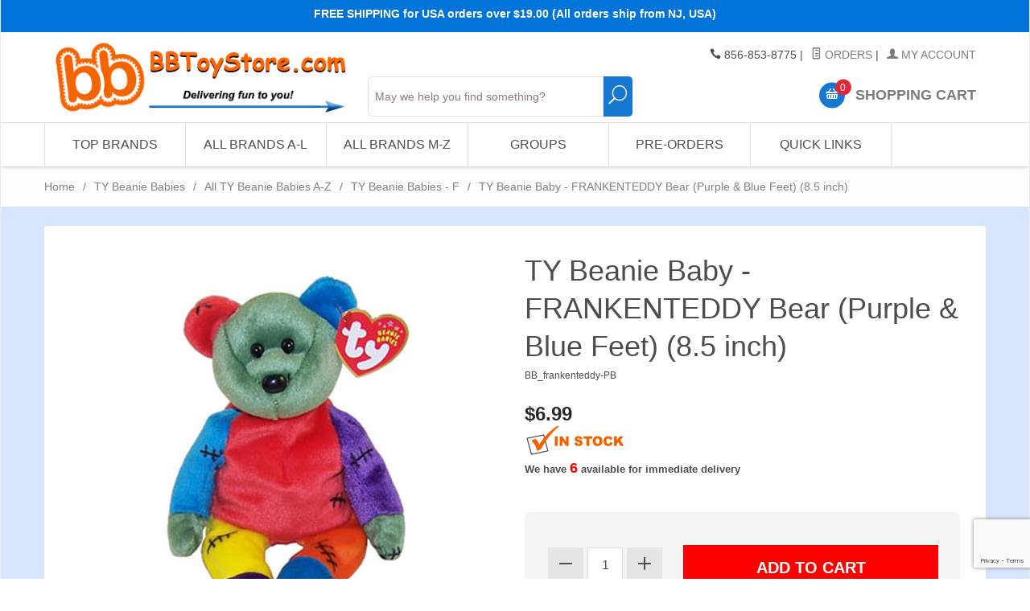

--- FILE ---
content_type: text/html; charset=utf-8
request_url: https://www.bbtoystore.com/store/BB_frankenteddy-PB.html
body_size: 23731
content:

	
	
	
	
	

	
		
		
	
	
		
			
				
					
				
			
			
			
		
			
				
					
				
			
			
			
		
			
				
					
				
			
			
			
		
			
				
					
				
			
			
			
		
			
				
					
				
			
			
			
		
			
				
					
				
			
			
			
		
			
				
					
				
			
			
			
		
			
				
					
				
			
			
			
		
			
				
					
				
			
			
			
		
			
				
					
				
			
			
			
		
			
				
					
				
			
			
			
		
			
				
					
				
			
			
			
		
			
				
					
				
			
			
			
		
			
				
					
				
			
			
			
		
			
				
					
				
			
			
			
		
			
				
					
				
			
			
			
		
			
				
					
				
			
			
			
		
			
				
					
				
			
			
			
		
			
				
					
				
			
			
			
		
			
				
					
				
			
			
			
		
			
				
					
				
			
			
			
		
			
				
					
				
			
			
			
		
			
				
					
				
			
			
			
		
			
				
					
				
			
			
			
		
			
				
					
				
			
			
			
		
			
				
					
				
			
			
			
		
			
				
					
				
			
			
			
		
			
				
					
				
			
			
			
		
			
				
					
				
			
			
			
		
			
				
					
				
			
			
			
		
			
				
					
				
			
			
			
		
			
				
					
				
			
			
			
		
			
				
					
				
			
			
			
		
			
				
					
				
			
			
			
		
			
				
					
				
			
			
			
		
			
				
					
				
			
			
			
		
			
				
					
				
			
			
			
		
			
				
					
				
			
			
			
		
			
				
					
				
			
			
			
		
			
				
					
				
			
			
			
		
			
				
					
				
			
			
			
		
			
				
					
				
			
			
			
		
			
				
					
				
			
			
			
		
			
				
					
				
			
			
			
		
			
				
					
				
			
			
			
		
			
				
					
				
			
			
			
		
			
				
					
				
			
			
			
		
			
				
					
				
			
			
			
		
			
				
					
				
			
			
			
		
			
				
					
				
			
			
			
		
			
				
					
				
			
			
			
		
			
				
					
				
			
			
			
		
			
				
					
				
			
			
			
		
			
				
					
				
			
			
			
		
			
				
					
				
			
			
			
		
			
				
					
				
			
			
			
		
			
				
					
				
			
			
			
		
			
				
					
				
			
			
			
		
			
				
					
				
			
			
			
		
			
				
					
				
			
			
			
		
			
				
					
				
			
			
			
		
			
				
					
				
			
			
			
		
			
				
					
				
			
			
			
		
			
				
					
				
			
			
			
		
			
				
					
				
			
			
			
		
			
				
					
				
			
			
			
		
			
				
					
				
			
			
			
		
			
				
					
				
			
			
			
		
			
				
					
				
			
			
			
		
			
				
					
				
			
			
			
		
			
				
					
				
			
			
			
		
			
				
					
				
			
			
			
		
			
				
					
				
			
			
			
		
			
				
					
				
			
			
			
		
			
				
					
				
			
			
			
		
			
				
					
				
			
			
			
		
			
				
					
				
			
			
			
		
			
				
					
				
			
			
			
		
			
				
					
				
			
			
			
		
			
				
					
				
			
			
			
		
			
				
					
				
			
			
			
		
			
				
					
				
			
			
			
		
			
				
					
				
			
			
			
		
			
				
					
				
			
			
			
		
			
				
					
				
			
			
			
		
			
				
					
				
			
			
			
		
			
				
					
				
			
			
			
		
			
				
					
				
			
			
			
		
			
				
					
				
			
			
			
		
			
				
					
				
			
			
			
		
			
				
					
				
			
			
			
		
			
				
					
				
			
			
			
		
			
				
					
				
			
			
			
		
			
				
					
					
				
			
			
			
		
			
				
					
				
			
			
			
		
			
				
					
				
			
			
			
		
			
				
					
				
			
			
			
		
			
				
					
				
			
			
			
		
			
				
					
				
			
			
			
		
			
				
					
				
			
			
			
		
			
				
					
				
			
			
			
		
			
				
					
				
			
			
			
		
			
				
					
				
			
			
			
		
			
				
					
					
				
			
			
			
		
			
				
					
				
			
			
			
		
			
				
					
				
			
			
			
		
			
				
					
				
			
			
			
		
			
				
					
				
			
			
			
		
			
				
					
				
			
			
			
		
			
				
					
				
			
			
			
		
			
				
					
				
			
			
			
		
			
				
					
				
			
			
			
		
			
				
					
				
			
			
			
		
			
				
					
				
			
			
			
		
			
				
					
				
			
			
			
		
			
				
					
				
			
			
			
		
			
				
					
				
			
			
			
		
			
				
					
				
			
			
			
		
			
				
					
				
			
			
			
		
			
				
					
				
			
			
			
		
			
				
					
				
			
			
			
		
			
				
					
				
			
			
			
		
			
				
					
				
			
			
			
		
			
				
					
				
			
			
			
		
			
				
					
				
			
			
			
		
			
				
					
				
			
			
			
		
			
				
					
				
			
			
			
		
			
				
					
				
			
			
			
		
			
				
					
				
			
			
			
		
			
				
					
				
			
			
			
		
			
				
					
				
			
			
			
		
			
				
					
				
			
			
			
		
			
				
					
				
			
			
			
		
			
				
					
				
			
			
			
		
			
				
					
				
			
			
			
		
			
				
					
				
			
			
			
		
			
				
					
				
			
			
			
		
			
				
					
				
			
			
			
		
			
				
					
				
			
			
			
		
			
				
					
				
			
			
			
		
			
				
					
				
			
			
			
		
			
				
					
				
			
			
			
		
			
				
					
				
			
			
			
		
			
				
					
				
			
			
			
		
			
				
					
				
			
			
			
		
			
				
					
				
			
			
			
		
			
				
					
				
			
			
			
		
			
				
					
				
			
			
			
		
			
				
					
				
			
			
			
		
			
				
					
				
			
			
			
		
			
				
					
				
			
			
			
		
			
				
					
				
			
			
			
		
			
				
					
				
			
			
			
		
			
				
					
				
			
			
			
		
			
				
					
				
			
			
			
		
			
				
					
				
			
			
			
		
			
				
					
				
			
			
			
		
			
				
					
				
			
			
			
		
			
				
					
				
			
			
			
		
			
				
					
				
			
			
			
		
			
				
					
				
			
			
			
		
			
				
					
				
			
			
			
		
			
				
					
				
			
			
			
		
			
				
					
				
			
			
			
		
			
				
					
				
			
			
			
		
			
				
					
				
			
			
			
		
			
				
					
				
			
			
			
		
			
				
					
				
			
			
			
		
			
				
					
				
			
			
			
		
			
				
					
				
			
			
			
		
			
				
					
				
			
			
			
		
			
				
					
				
			
			
			
		
			
				
					
				
			
			
			
		
			
				
					
				
			
			
			
		
			
				
					
				
			
			
			
		
			
				
					
				
			
			
			
		
			
				
					
				
			
			
			
		
			
				
					
				
			
			
			
		
			
				
					
				
			
			
			
		
			
				
					
				
			
			
			
		
			
				
					
				
			
			
			
		
			
				
					
				
			
			
			
		
			
				
					
				
			
			
			
		
			
				
					
				
			
			
			
		
			
				
					
				
			
			
			
		
			
				
					
				
			
			
			
		
			
				
					
				
			
			
			
		
			
				
					
				
			
			
			
		
			
				
					
				
			
			
			
		
			
				
					
				
			
			
			
		
			
				
					
				
			
			
			
		
			
				
					
				
			
			
			
		
	
<!DOCTYPE html><html lang="en" class="no-js" xmlns:fb="http://graph.facebook.com/schema/og/"><head><title>TY Beanie Baby - FRANKENTEDDY Bear (Purple & Blue Feet) (8.5 inch): BBToyStore.com - Toys, Plush, Trading Cards, Action Figures & Games online retail store shop sale</title><script src="https://static-na.payments-amazon.com/checkout.js"></script>
<script type="text/javascript">
var json_url = "https:\/\/www.bbtoystore.com\/mm5\/json.mvc\u003F";
var json_nosessionurl = "https:\/\/www.bbtoystore.com\/mm5\/json.mvc\u003F";
var Store_Code = "bb_novelties";
</script>
<script type="text/javascript" src="https://www.bbtoystore.com/mm5/clientside.mvc?T=d0447159&amp;Filename=ajax.js" integrity="sha512-hBYAAq3Edaymi0ELd4oY1JQXKed1b6ng0Ix9vNMtHrWb3FO0tDeoQ95Y/KM5z3XmxcibnvbVujqgLQn/gKBRhA==" crossorigin="anonymous"></script>
<script type="text/javascript" src="https://www.bbtoystore.com/mm5/clientside.mvc?T=d0447159&amp;Module_Code=amazonpayv2&amp;Filename=runtime.js" integrity="sha512-7DBfk7WEVaCeGeSqCK6jR8jwVl0y7FtkFvIaJCc9nr/h0i8R53/iPcBzgVVT45WUTbkYdbiaaXR4mmG37AApww==" crossorigin="anonymous" async defer></script>
<script type="text/javascript">
var MMThemeBreakpoints =
[
{
"code":	"mobile",
"name":	"Mobile",
"start":	{
"unit": "px",
"value": ""
}
,
"end":	{
"unit": "em",
"value": "39.999"
}
}
,{
"code":	"tablet",
"name":	"Tablet",
"start":	{
"unit": "px",
"value": ""
}
,
"end":	{
"unit": "em",
"value": "59.999"
}
}
];
</script>
<script type="text/javascript" src="https://www.bbtoystore.com/mm5/clientside.mvc?T=d0447159&amp;Module_Code=paypalcp&amp;Filename=runtime.js" integrity="sha512-A6/Hrcz8/r8OYVd2LYO313hk0S6tB5l/XeeOIIsdTxBuJqhAXWVVYIyDEomW+X+c75UgL0HeRe1C+MA3wdZSUw==" crossorigin="anonymous" async defer></script>
<script src="https://www.paypal.com/sdk/js?client-id=AcCNNzIa9VV_d1q2jFf4pNN33IIecvECC34nYq0EJIGN9EonWCRQD5JkXT_EDm6rOSCvnRE9g6JOGZXc&amp;merchant-id=JCXZEKMTMSTSJ&amp;currency=USD&amp;components=buttons,messages&amp;enable-funding=venmo" data-partner-attribution-id="Miva_PCP"></script>
<script type="text/javascript" src="https://www.bbtoystore.com/mm5/clientside.mvc?T=d0447159&amp;Filename=runtime_ui.js" integrity="sha512-ZIZBhU8Ftvfk9pHoUdkXEXY8RZppw5nTJnFsMqX+3ViPliSA/Y5WRa+eK3vIHZQfqf3R/SXEVS1DJTjmKgVOOw==" crossorigin="anonymous"></script>
<script type="text/javascript" src="https://www.bbtoystore.com/mm5/clientside.mvc?T=d0447159&amp;Module_Code=cmp-cssui-searchfield&amp;Filename=runtime.js" integrity="sha512-GT3fQyjPOh3ZvhBeXjc3+okpwb4DpByCirgPrWz6TaihplxQROYh7ilw9bj4wu+hbLgToqAFQuw3SCRJjmGcGQ==" crossorigin="anonymous"></script>
<script type="text/javascript">
var MMSearchField_Search_URL_sep = "https:\/\/www.bbtoystore.com\/store\/SRCH.html\u003FSearch=";
(function( obj, eventType, fn )
{
if ( obj.addEventListener )
{
obj.addEventListener( eventType, fn, false );
}
else if ( obj.attachEvent )
{
obj.attachEvent( 'on' + eventType, fn );
}
})( window, 'mmsearchfield_override', function()
{
MMSearchField.prototype.Search = function( value ){var self = this;if ( ( typeof value !== 'string' ) || ( value.length == 0 ) ){return this.Menu_Hide();}else if ( value.length < 5 ){return;}if ( !this.delegator ){this.delegator = new AJAX_ThreadPool( 1 );}AJAX_Call_Module( function( response ) { self.Search_Callback( response, value ); }, 'runtime','cmp-cssui-searchfield','Search','Search=' + encodeURIComponent( value ) +'&Count=' + this.product_count,this.delegator );this.delegator.LimitQueueToCount( 1 );this.delegator.Run();}MMSearchField.prototype.onMenuAppendHeader = function(){return null;}MMSearchField.prototype.onMenuAppendItem = function( data ){var span;span = newElement( 'span', null, null, null );span.innerHTML = data;return span;}MMSearchField.prototype.onMenuAppendStoreSearch = function( search_value ){var item;item = newElement( 'div', { 'class': 'mm_searchfield_menuitem mm_searchfield_menuitem_storesearch' }, null, null );item.element_text = newTextNode( 'Search store for product "' + search_value + '"', item );return item;}MMSearchField.prototype.onFocus = function( e ) { ; };MMSearchField.prototype.onBlur = function( e ) { ; };
} );
</script>
<base href="https://www.bbtoystore.com/mm5/" /><meta charset="utf-8" /><meta http-equiv="X-UA-Compatible" content="IE=edge" /><meta name="viewport" content="width=device-width, initial-scale=1" /><!-- Begin: Miva Merchant Social Network Buttons --><!-- Miva Merchant Social Network og:data [ product ] --><meta property="og:title" content="TY Beanie Baby - FRANKENTEDDY Bear (Purple & Blue Feet) (8.5 inch)" /><meta property="og:type" content="product" /><meta property="og:url" content="https://www.bbtoystore.com/store/BB_frankenteddy-PB.html" /><meta property="og:image" content="https://www.bbtoystore.com/mm5/beanies/BB_frankenteddy-PB.jpg" /> <meta property="og:description" content="" /> <link rel="canonical" href="https://www.bbtoystore.com/store/BB_frankenteddy-PB.html" /><meta name="twitter:card" content="summary_large_image"><meta name="twitter:site" content="@TWITTER_ACCOUNT"><meta name="twitter:creator" content="@TWITTER_ACCOUNT"><meta name="twitter:title" content="TY Beanie Baby - FRANKENTEDDY Bear &#40;Purple &amp; Blue Feet&#41; &#40;8.5 inch&#41;"><meta name="twitter:description" content="Check out the deal on TY Beanie Baby - FRANKENTEDDY Bear &#40;Purple &amp; Blue Feet&#41; &#40;8.5 inch&#41; at BBToyStore.com - Toys, Plush, Trading Cards, Action Figures &amp; Games online retail store shop sale"><meta name="twitter:image:src" content="https://www.bbtoystore.com/mm5/beanies/BB_frankenteddy-PB.jpg"><meta property="og:site_name" content="BBToyStore.com - Toys, Plush, Trading Cards, Action Figures & Games online retail store shop sale" /><meta property="fb:app_id" content="110344822332510" /><link rel="stylesheet" href="rrssb/css/rrssb.css" type="text/css" /><meta name="keywords" content="Ty Beanie Babies, Beanie Babies, Beanie Boos, Teeny Tys, plush toys, collectible toys, stuffed animals, Ty toys, Ty plush, Ty collectibles, Beanie Baby shop, buy Beanie Babies, Beanie Baby store, Ty retailer, Ty distributor, Ty collector, collectible plush, cute plushies, Ty stuffed animals, Beanie Babies online store, Beanie Baby's, Beanie baby, Ty beanie baby, Beanie babies, Beanie boos, Ty beanie boos, Teeny tys, Ty Teenie tys, plushies, Ty plushies, collectable toys, retired ty beanies, ty beanie ballz, new ty beanies" /><meta name="description" content="Indulge in a plush paradise with BBToyStore's Ty Beanie Babies page, your ultimate destination for cuddly collectibles! Explore an extensive selection of Ty Beanie Babies, Beanie Boos, Teeny Tys, and more, all waiting to join your collection. Whether you're a seasoned collector or a newcomer to the world of plush toys, our diverse range caters to every enthusiast's desires. From classic designs to the latest releases, our Ty Beanie Babies selection offers something for everyone at low value prices. Dive into the world of Ty and discover the joy of cuddling up with these timeless treasures. Shop now and bring home your favorite Ty Beanie Babies, Beanie Boos, and more, only at BBToyStore!" /><link href="../css/css.php" rel="stylesheet" /><style type="text/css">
body
{
font-family: Arial, Helvetica, sans-serif;
}
</style>
<link href="https://fonts.googleapis.com/css?family=Maven+Pro:400,500,700,900|Playfair+Display:400,400italic,700italic" rel="stylesheet" /><script src="https://ajax.googleapis.com/ajax/libs/jquery/2.1.4/jquery.min.js"></script><!--[if lt IE 9]><script src="../js/modernizr.js"></script><script src="../js/respond.min.js"></script><![endif]--><link href="../humans.txt" rel="author" /><link rel="stylesheet" href="../slider/css/default.css" type="text/css" media="screen"><script type="text/javascript" src="https://www.bbtoystore.com/mm5/clientside.mvc?T=d0447159&Module_Code=mvga&amp;Filename=mvga.js"></script><!-----0 MARKER--------><link type="text/css" media="all" rel="stylesheet" integrity="sha256-lWOXBr8vqpiy3pliCN1FmPIYkHdcr8Y0nc2BRMranrA= sha384-0K5gx4GPe3B0+RaqthenpKbJBAscHbhUuTd+ZmjJoHkRs98Ms3Pm2S4BvJqkmBdh sha512-wrhf+QxqNNvI+O73Y1XxplLd/Bt2GG2kDlyCGfeByKkupyZlAKZKAHXE2TM9/awtFar6eWl+W9hNO6Mz2QrA6Q==" crossorigin="anonymous" href="https://www.bbtoystore.com/mm5/json.mvc?Store_Code=bb_novelties&amp;Function=CSSResource_Output&amp;CSSResource_Code=mm-theme-styles&T=54b53688" data-resource-group="modules" data-resource-code="mm-theme-styles" /><script type="text/javascript" data-resource-group="modules" data-resource-code="recaptcha_v3">
(() =>
{
var script;
script	= document.createElement( 'script' );
script.src	= 'https://www.google.com/recaptcha/api.js?render=6LfHDIUpAAAAAAoRpvNtSMPfA44mZfv3kX5dkRPm';
document.documentElement.appendChild( script );
} )();
document.addEventListener( 'DOMContentLoaded', () =>
{
var form, element, elements, form_lookup;
form_lookup = new Array();
elements = document.querySelectorAll( 'form input\u005Bname\u003D\"Action\"\u005D\u005Bvalue\u003D\"AUTH\"\u005D, form \u005Bname\u003D\"Action\"\u005D\u005Bvalue\u003D\"ORDR,SHIP,CTAX,AUTH\"\u005D' )
for ( element of elements )
{
if ( element instanceof HTMLFormElement )	form = element;
else if ( element.form instanceof HTMLFormElement )	form = element.form;
else
{
form = null;
while ( element )
{
if ( element instanceof HTMLFormElement )
{
form = element;
break;
}
element = element.parentNode;
}
}
if ( form && ( form_lookup.indexOf( form ) === -1 ) )
{
form_lookup.push( form );
new Miva_reCAPTCHAv3_FormSubmitListener( form, 'payment_authorization' );
}
}
elements = document.querySelectorAll( 'form input\u005Bname\u003D\"Action\"\u005D\u005Bvalue\u003D\"EMPW\"\u005D' )
for ( element of elements )
{
if ( element instanceof HTMLFormElement )	form = element;
else if ( element.form instanceof HTMLFormElement )	form = element.form;
else
{
form = null;
while ( element )
{
if ( element instanceof HTMLFormElement )
{
form = element;
break;
}
element = element.parentNode;
}
}
if ( form && ( form_lookup.indexOf( form ) === -1 ) )
{
form_lookup.push( form );
new Miva_reCAPTCHAv3_FormSubmitListener( form, 'customer_forgot_password' );
}
}
} );
class Miva_reCAPTCHAv3_FormSubmitListener
{
#form;
#submitting;
#event_submit;
#original_submit;
#recaptcha_action;
constructor( form, recaptcha_action )
{
this.#form	= form;
this.#submitting	= false;
this.#original_submit	= form.submit;
this.#recaptcha_action	= recaptcha_action;
this.#event_submit	= ( e ) =>
{
e.stopImmediatePropagation();
e.preventDefault();
//
// Trigger overwritten submit to build reCAPTCHAv3 response, where the original
// form submit will be restored in the callback and the "submit" listener removed.
//
this.#form.submit();
}
this.#form.submit	= () =>
{
if ( this.#submitting )
{
return;
}
this.#submitting = true;
Miva_reCAPTCHAv3_Submit( this.#recaptcha_action, ( token ) =>
{
var input_response;
this.#submitting	= false;
input_response	= document.createElement( 'input' );
input_response.type	= 'hidden';
input_response.name	= 'reCAPTCHAv3_Response';
input_response.value	= token;
this.#form.submit	= this.#original_submit;
this.#form.removeEventListener( 'submit', this.#event_submit, { capture: true } );
this.#form.appendChild( input_response );
if ( this.#form.requestSubmit )	this.#form.requestSubmit();
else	this.#form.dispatchEvent( new Event( 'submit', { bubbles: true, cancelable: true } ) );
} );
};
this.#form.addEventListener( 'submit', this.#event_submit, { capture: true } );
}
}
function Miva_reCAPTCHAv3_Submit( recaptcha_action, callback )
{
try
{
grecaptcha.ready( () => {
try
{
grecaptcha.execute( '6LfHDIUpAAAAAAoRpvNtSMPfA44mZfv3kX5dkRPm', { action: recaptcha_action } ).then( ( token ) => {
callback( token );
} );
}
catch ( e )
{
setTimeout( () => callback( 'recaptcha failed' ) );
}
} );
}
catch ( e )
{
setTimeout( () => callback( 'recaptcha failed' ) );
}
}
</script><script type="text/javascript" src="https://www.bbtoystore.com/mm5/clientside.mvc?T=d0447159&amp;Filename=runtime.js" integrity="sha512-EiU7WIxWkagpQnQdiP517qf12PSFAddgl4rw2GQi8wZOt6BLZjZIAiX4R53VP0ePnkTricjSB7Edt1Bef74vyg==" crossorigin="anonymous"></script><script type="text/javascript" src="https://www.bbtoystore.com/mm5/clientside.mvc?T=d0447159&amp;Filename=MivaEvents.js" integrity="sha512-bmgSupmJLB7km5aCuKy2K7B8M09MkqICKWkc+0w/Oex2AJv3EIoOyNPx3f/zwF0PZTuNVaN9ZFTvRsCdiz9XRA==" crossorigin="anonymous"></script><script type="text/javascript" src="https://www.bbtoystore.com/mm5/clientside.mvc?T=d0447159&amp;Filename=AttributeMachine.js" integrity="sha512-e2qSTe38L8wIQn4VVmCXg72J5IKMG11e3c1u423hqfBc6VT0zY/aG1c//K/UjMA6o0xmTAyxRmPOfEUlOFFddQ==" crossorigin="anonymous"></script><script>AttributeMachine.prototype.Generate_Discount = function (discount) {var discount_div;discount_div = document.createElement('div');discount_div.innerHTML = discount.descrip + ': ' + discount.formatted_discount;return discount_div;};AttributeMachine.prototype.Generate_Swatch = function (product_code, attribute, option) {var swatch = document.createElement('li'),wrap = document.createElement('span'),img = document.createElement('img');img.src = option.image;swatch.setAttribute('alt', option.prompt);swatch.setAttribute('title', option.prompt);swatch.setAttribute('data-code', option.code);swatch.setAttribute('data-color', option.prompt);swatch.appendChild(wrap);wrap.appendChild(img);return swatch;};AttributeMachine.prototype.Swatch_Click = function(input, attribute, option) {var i,swatchNameElement = document.getElementById('js-swatch-name');for (i = 0; i < input.select.options.length; i++) {if (input.select.options[i].value == option.code) {input.select.selectedIndex = i;};};if (attribute.inventory) {this.Attribute_Changed(input);};swatchNameElement.innerHTML = option.prompt;};</script><script type="text/javascript" src="https://www.bbtoystore.com/mm5/clientside.mvc?T=d0447159&amp;Filename=ImageMachine.js" integrity="sha512-luSn6atUPOw8U8HPV927zNVkcbbDcvbAlaSh/MEWznSCrOzPC2iQVeXSwLabEEn43FBmR6lKN0jhsWKmJR4n1Q==" crossorigin="anonymous"></script><script>var gallery = [],thumbnailIndex = 0;ImageMachine.prototype.ImageMachine_Generate_Thumbnail = function (thumbnail_image, main_image, closeup_image, type_code) {var thumbnail,img;if (thumbnailIndex === 0) {// add thisdocument.getElementById('js-main-image').setAttribute('data-image', closeup_image); // add this}// add thisthumbnail = document.createElement('div');thumbnail.className = 'column one-third medium-one-fourth';thumbnail.setAttribute('data-index', thumbnailIndex++);thumbnail.setAttribute('data-large', closeup_image);// add thisif (typeof(thumbnail_image) == 'string' && thumbnail_image.length > 0) {img = document.createElement('img');img.src = thumbnail_image;thumbnail.appendChild(img);gallery.push({src: closeup_image,title: 'TY Beanie Baby - FRANKENTEDDY Bear (Purple & Blue Feet) (8.5 inch)'});};return thumbnail;};</script><!-- Start GD Ratings Styles -->
<link rel="stylesheet" href="/mm5/5.00/gd-mods/assets/vendor/fa/css/font-awesome.min.css" />
<link href="/mm5/5.00/gd-ratings-api.mvc?resource=styles" rel="stylesheet" type="text/css" />
<!-- End GD Ratings Styles -->
<!-- Start GD Ratings JS -->
<script type="text/javascript" src="/mm5/5.00/gd-mods/assets/js/gd-ratings.js"></script>
<!-- End GD Ratings JS -->
</head><body id="js-PROD" class="boxed prod single-column BB_frankenteddy-PB"><!--[if lt IE 9]> <p class="message closable message-info browsehappy align-center"><a href="#" class="close">&times;</a>You are using an <strong>outdated</strong> browser.<br />Please <a href="http://browsehappy.com/" target="_blank" rel="nofollow">upgrade your browser</a> to improve your experience.</p> <![endif]--><nav class="mobile-menu mobile-menu-left"><div class="row mobile-navigation-header"><a href="https://www.bbtoystore.com/mm5/merchant.mvc?Screen=LOGN&amp;Store_Code=bb_novelties" rel="nofollow" class="column one-third align-center bg-gray charcoal"><span data-rt-icon="&#x61;"></span><small>ACCOUNT</small></a><a href="https://www.bbtoystore.com/mm5/merchant.mvc?Screen=CTUS&amp;Store_Code=bb_novelties" rel="nofollow" class="column one-third align-center bg-gray charcoal"><span data-icon="&#xe090;"></span><small>CONTACT</small></a><a href="https://www.bbtoystore.com/mm5/merchant.mvc?Screen=BASK&amp;Store_Code=bb_novelties" rel="nofollow" class="column one-third align-center bg-bbblue white"><span data-rt-icon="&#x65;"></span><small>MY CART</small></a></div><form class="search-update-mobile" method="post" action="https://www.bbtoystore.com/store/SRCH.html"><span class="mm_searchfield_container">
<input type="text" name="Search" class="mm_searchfield textfield" data-mm_searchfield="Yes" data-mm_searchfield_id="e40d58c9cc23ac61302cc57534199bce" value="" autocomplete="off" />
<span class="mm_searchfield_menu" data-mm_searchfield_menu="Yes" data-mm_searchfield_id="e40d58c9cc23ac61302cc57534199bce"></span>
</span>
<button type="submit" class="button button-square bg-transparent nb np button-large-font" data-rt-icon="j"></span></button></form>	<div id="js-mobile-navigation" class="mobile-navigation"></div></nav><!-- end mobile-navigation --><div id="js-site-overlay" class="site-overlay"></div><!-- end site-overlay --><div id="js-site-wrapper" class="site-wrapper"><header id="js-header" class="header clearfix"><div class="pre-header clearfix bg-blue"><nav class="row wrap"><ul class="align-center"><li class="pre-header--promo">
<span id="promo-message" class="readytheme-banner">
<!--<span class="comic-sans"><b>$2.99 Flat Rate Shipping (Orders over $49.00 Ship FREE) - U.S. Addresses</b></span>
-->


<span class="comic-sans"><b>FREE SHIPPING for USA orders over $19.00 (All orders ship from NJ, USA)</font></a></b></span>

<!--
<span class="comic-sans"><b>HAPPY NEW YEAR! - Our next shipping day is Monday, 1/5/2026 </font></a></b></span>
-->

<!--
<span class="comic-sans"><b>Orders over $19.00 Ship Free! - Arrives before Christmas. </font></a></b></span>
-->

<!--
<span class="comic-sans">
<b>
YES! FREE SHIPPING & DELIVERY BEFORE   
<b><font color="#00ff6b" size="4">CHRISTMAS</font></b>
 - (US Addresses only)</font></a></b></span>
-->

<!--
<span class="comic-sans"><b>Yes! Free Shipping & delivered before   
 <b><font color="#ff2323" size="4">C</font></b>
<b><font color="#0aff2a" size="4">H</font></b>
<b><font color="#ff2323" size="4">R</font></b>
<b><font color="#0aff2a" size="4">I</font></b>
<b><font color="#ff2323" size="4">S</font></b>
<b><font color="#0aff2a" size="4">T</font></b>
<b><font color="#ff2323" size="4">M</font></b>
<b><font color="#0aff2a" size="4">A</font></b>
<b><font color="#ff2323" size="4">S</font> </b>
 - (US Addresses only)</font></a></b></span>
-->


<!--
<span class="comic-sans">
<b>
<a href="https://www.bbtoystore.com/store/free-items.html">Free Gift Giveaway & Free Shipping Offer - Click Here!! </a></font></a></b></span>
-->
</span>
</li></ul></nav></div><!-- end pre-header --><div id="js-main-header" class="row wrap main-header vertical-align-parent"><ul class="medium-all-hidden no-list mobile-main-header"><li class="column one-sixth toggle-slide-left mobile-menu-button"><span data-icon="&#x61;"></span></li><li class="column two-thirds"><a href="//www.bbtoystore.com/" title="BBToyStore.com - Toys, Plush, Trading Cards, Action Figures & Games online retail store shop sale" class="align-center" rel="nofollow"><img src="graphics/00000001/logo-2015-07-22_2.jpg" alt="" title="" style="max-height: 3.5em" /></a></li><li id="js-mobile-basket-button" class="column one-sixth nlp mobile-basket-button"><span data-rt-icon="&#x65;" class="bg-bbblue white"><span class="notification bg-red white basket-count">0</span></span></li></ul><a href="//www.bbtoystore.com/" title="BBToyStore.com - Toys, Plush, Trading Cards, Action Figures & Games online retail store shop sale" class="column all-hidden medium-all-shown medium-two-sixths large-one-third align-center medium-align-left vertical-align"><img src="graphics/00000001/logo-2015-07-22_2.jpg" alt="" title="" /></a><div class="column all-hidden large-all-shown large-four-twelfths medium-hidden medium-three-sixths align-center medium-align-left vertical-align" style="top: 90%;"><!--mvt:item name="search" />--><form class="search-update" method="post" action="https://www.bbtoystore.com/store/SRCH.html"><span class="mm_searchfield_container">
<input type="text" name="Search" class="mm_searchfield textfield" data-mm_searchfield="Yes" data-mm_searchfield_id="44058e34246a30634ac30fa0a3b07992" value="" autocomplete="off" />
<span class="mm_searchfield_menu" data-mm_searchfield_menu="Yes" data-mm_searchfield_id="44058e34246a30634ac30fa0a3b07992"></span>
</span>
<button type="submit" class="button button-square bg-transparent nb np button-large-font" data-rt-icon="j" style="width:10%; font-size: 1.65em; line-height: 1.65;"></span></button></form>	</div><div class="column all-hidden medium-all-shown large-four-twelfths medium-four-sixths align-right vertical-align"><div class="column whole np service-links uppercase"><span data-icon="&#xe090;"></span> 856-853-8775<span class="breadcrumb-border">|</span><a href="https://www.bbtoystore.com/store/ORHL.html"><span data-rt-icon="&#X68;"></span> Orders</a><span class="breadcrumb-border">|</span><a href="https://www.bbtoystore.com/store/LOGN.html"><span data-rt-icon="&#X61;"></span> My Account</a><!--<br /><a gn="ignore_url" href="http://es.bbtoystore.com" onclick="return chooser('es'); function chooser(lang){ var script=document.createElement ('script');script.src='https://lc-32-bbtoystore-com.gn1.globalnimbus.com/mpel/mpel_chooser.js';document.body.appendChild(script);return false;}" title="country/language" style="padding-right: 5px;"><img src="/images/lang.png">&nbsp;Change Language</a><noscript><a gn="ignore_url" href="http://es.bbtoystore.com">Espa&ntilde;ol</a><a gn="ignore_url" href="http://fr.bbtoystore.com">Fran&ccedil;ais</a><a gn="ignore_url" href="http://pt.bbtoystore.com">Portugu&ecirc;s</a></noscript> --> </div><div class="column whole np"><div class="mini-basket"><a href="https://www.bbtoystore.com/mm5/merchant.mvc?/store/bask.html" rel="nofollow" id="js-mini-basket"><span data-rt-icon="&#x65;" class="bg-bbblue white"><span id="js-mini-basket-count" class="notification bg-red white basket-count">0</span></span><span class="align-middle ultrabold uppercase"> Shopping Cart</span></a></div></div></div><div id="js-mini-basket-container" class="column whole small-half large-one-third mini-basket-container"><div class="row mini-basket-content" data-itemcount="0" data-subtotal=""><h3 class="column whole normal np"><span class="inline-block">Shopping Cart</span></h3><div class="breaker clear"></div><h5 class="column whole align-center">Your cart is currently empty.</h5></div><div class="row"><div class="column whole button button-square align-center bg-transparent" data-icon="&#x36;"></div></div></div></div><!-- end main-header --><nav id="js-navigation-bar" class="navigation-bar navigation_bar">
<div class="row all-hidden medium-all-shown large-all-hidden mobile-navigation-bar">
<div class="column one-eighth align-left toggle-slide-left"><span data-icon="&#x61;"> Shop</span></div>
<div id="js-open-global-search--tablet" class="column one-twelfth float-right open-global-search--tablet"><span data-rt-icon="&#x6a;"></span></div>
</div>
<ul id="js-navigation-set" class="navigation-set horizontal-mega-menu">
<li class="level-1">
<span><a href="/store/.html" class="disabled">Top Brands</a></span>
<ul>
<li class="level-2">
<span><a class="disabled" href="/store/ty-beanie-babies.html">TY</a></span>
<ul>
<li class="level-3"><span><a href="/store/ty-beanie-babies.html"><b>See All TY Items</b></a></span></li>
<li class="level-3"><span><a href="/store/bb_newest.html">Newest TY releases</a></span></li>
<li class="level-3"><span><a href="/store/beanies-all.html">Ty Beanie Babies</a></span></li>
<li class="level-3"><span><a href="/store/TY-beanie-boos.html">Ty Beanie Boos</a></span></li>
<li class="level-3"><span><a href="/store/TY-puffies.html">Ty Puffies (balls)</a></span></li>
<li class="level-3"><span><a href="/store/ty-squish-a-boos.html">Ty Squish-A-Boos</a></span></li>
<li class="level-3"><span><a href="/store/ty-beanie-ballz.html">TY Beanie Ballz</a></span></li>
<li class="level-3"><span><a href="/store/ty-pluffies.html">TY Pluffies</a></span></li>
<li class="level-3"><span><a href="/store/ty-beanie-buddies.html">TY Beanie Buddies</a></span></li>
<li class="level-3"><span><a href="/store/ty-classic-plush.html">TY Classic Plush</a></span></li>
<li class="level-3"><span><a href="/store/teeny-tys.html">Teeny Tys</a></span></li>
<li class="level-3"><span><a href="/store/teenie-beanies.html">McDonalds Teenies</a></span></li>
</ul>
</li>
<li class="level-2">
<span><a class="disabled" href="/store/funko-toys-plushies.html">Funko</a></span>
<ul>
<li class="level-3"><span><a href="/store/funko-toys-plushies.html"><b>See All Funko Items</b></a></span></li>
<li class="level-3"><span><a href="/store/funko-pop-vinyl-figures.html">POP! Figures</a></span></li>
<li class="level-3"><span><a href="/store/funko-mysterio-minis.html">Mystery Mini Figures</a></span></li>
<li class="level-3"><span><a href="/store/funko-plushies.html">Plushies</a></span></li>
<li class="level-3"><span><a href="/store/funko-pocket-pop.html">Pocket Pop & Keychains</a></span></li>
<li class="level-3"><span><a href="/store/funko-pop-pins.html">Pop Pins</a></span></li>
<li class="level-3"><span><a href="/store/funko-pen-toppers.html">Pop! Pens</a></span></li>
<li class="level-3"><span><a href="/store/funko-pez.html">PEZ</a></span></li>
<li class="level-3"><span><a href="/store/funko-card-games.html">Funko Games</a></span></li>
<li class="level-3"><span><a href="/store/funko-advent-calendars.html">Advent Holiday Calendar</a></span></li>
<li class="level-3"><span><a href="/store/funko-dorbz.html">Dorbz</a></span></li>
<li class="level-3"><span><a href="/store/funko-discontinued-lines.html">Discontinued Funko Lines</a></span></li>
</ul>
</li>
<li class="level-2">
<span><a class="disabled" href="/store/pokemon-cards.html">Pokemon Cards</a></span>
<ul>
<li class="level-3"><span><a href="/store/pokemon-cards.html"><b>See All Pokemon Items</b></a></span></li>
<li class="level-3"><span><a href="/store/pokemon-single-cards.html">Singles & Holo-Foils</a></span></li>
<li class="level-3"><span><a href="/store/pokemon-promos.html">Promo Cards</a></span></li>
<li class="level-3"><span><a href="/store/pokemon-energy-cards.html">Energy Cards</a></span></li>
<li class="level-3"><span><a href="/store/pokemon-gb.html">Combos & Mixed Lots</a></span></li>
<li class="level-3"><span><a href="/store/pokemon-packs.html">Booster Packs</a></span></li>
<li class="level-3"><span><a href="/store/pokemon-booster-box.html">Booster Boxes</a></span></li>
<li class="level-3"><span><a href="/store/pokemon-decks.html">Theme Decks</a></span></li>
<li class="level-3"><span><a href="/store/pokemon-tins.html">Collectible Tins</a></span></li>
<li class="level-3"><span><a href="/store/pokemon-boxed-sets.html">Special Edition Boxed Sets</a></span></li>
<li class="level-3"><span><a href="/store/pokemon-plush-toy.html">Toys, Figures & Plush</a></span></li>
</ul>
</li>
<li class="level-2">
<span><a class="disabled" href="/store/YUGIOH.html">Yu-Gi-Oh Cards</a></span>
<ul>
<li class="level-3"><span><a href="/store/YUGIOH.html"><b>See All Yu-Gi-Oh! Items</b></a></span></li>
<li class="level-3"><span><a href="/store/YGH_Holos.html">Singles & Holo-Foils</a></span></li>
<li class="level-3"><span><a href="/store/YGH_promocards.html">Promo & Limited Singles</a></span></li>
<li class="level-3"><span><a href="/store/YGH_DeckHolos.html">Structure Deck Singles</a></span></li>
<li class="level-3"><span><a href="/store/YGH_grabbagsmisc.html">Combos & Mixed lots</a></span></li>
<li class="level-3"><span><a href="/store/YGH_Packs.html">Booster Packs</a></span></li>
<li class="level-3"><span><a href="/store/YGH_Box.html">Booster Boxes</a></span></li>
<li class="level-3"><span><a href="/store/YGH_StarterDecks.html">Starter & Structure Decks</a></span></li>
<li class="level-3"><span><a href="/store/YGH_Tins.html">Collectors Tins</a></span></li>
<li class="level-3"><span><a href="/store/YGH_SE-sets.html">Special Edition Boxed Sets</a></span></li>
<li class="level-3"><span><a href="/store/YGOsupplies.html">Deck Protectors & Supplies</a></span></li>
</ul>
</li>
<li class="level-2">
<span><a class="disabled" href="/store/mattel-toys.html">Mattel</a></span>
<ul>
<li class="level-3"><span><a href="/store/mattel-toys.html"><b>See All Mattel Items</b></a></span></li>
<li class="level-3"><span><a href="/store/barbie-dolls.html">Barbie Dolls</a></span></li>
<li class="level-3"><span><a href="/store/mattel-disney-cars.html">Cars (Disney Pixar)</a></span></li>
<li class="level-3"><span><a href="/store/mattel-disney-toys.html">Disney</a></span></li>
<li class="level-3"><span><a href="/store/fisher-price-toys.html">Fisher-Price</a></span></li>
<li class="level-3"><span><a href="/store/mattel-hot-wheels.html">Hot Wheels</a></span></li>
<li class="level-3"><span><a href="/store/mattel-jurassic-world.html">Jurassic World</a></span></li>
<li class="level-3"><span><a href="/store/mattel-matchbox.html">Matchbox</a></span></li>
<li class="level-3"><span><a href="/store/minecraft.html">Minecraft</a></span></li>
<li class="level-3"><span><a href="/store/mega-brand-bloks.html">Mega Construx</a></span></li>
<li class="level-3"><span><a href="/store/wwe-wrestling-toys.html">WWE Figures</a></span></li>
</ul>
</li>
</ul>
</li>
<li class="level-1">
<span><a href="/store/.html" class="disabled">All Brands A-L</a></span>
<ul>
<li class="level-2">
<span><a class="disabled" href="/store/.html">A-B</a></span>
<ul>
<li class="level-3"><span><a href="/store/advent-holiday-calendar.html">Advent Holiday Calendar</a></span></li>
<li class="level-3"><span><a href="/store/adventure-planet.html">Adventure Planet Plush</a></span></li>
<li class="level-3"><span><a href="/store/adventure-time-with-finn-jake.html">Adventure Time</a></span></li>
<li class="level-3"><span><a href="/store/anime.html">Anime</a></span></li>
<li class="level-3"><span><a href="/store/aurora-plush.html">Aurora World</a></span></li>
<li class="level-3"><span><a href="/store/barbie-dolls.html">Barbies</a></span></li>
<li class="level-3"><span><a href="/store/batman-toys.html">Batman</a></span></li>
<li class="level-3"><span><a href="/store/bluey-toys.html">Bluey</a></span></li>
<li class="level-3"><span><a href="/store/bobs-burgers.html">Bob's Burgers</a></span></li>
<li class="level-3"><span><a href="/store/boston-america.html">Boston America</a></span></li>
</ul>
</li>
<li class="level-2">
<span><a class="disabled" href="/store/.html">C-D</a></span>
<ul>
<li class="level-3"><span><a href="/store/captain-america-toys.html">Captain America</a></span></li>
<li class="level-3"><span><a href="/store/dc-comics-batman-toys.html">DC Comics</a></span></li>
<li class="level-3"><span><a href="/store/deadpool-toys.html">Deadpool</a></span></li>
<li class="level-3"><span><a href="/store/despicable-me.html">Despicable Me (Minions)</a></span></li>
<li class="level-3"><span><a href="/store/digimon-toys.html">Digimon</a></span></li>
<li class="level-3"><span><a href="/store/disney-toys.html">Disney</a></span></li>
<li class="level-3"><span><a href="/store/doctor-who-toys.html">Doctor Who</a></span></li>
<li class="level-3"><span><a href="/store/dr-seuss-toys.html">Dr Seuss</a></span></li>
<li class="level-3"><span><a href="/store/dragon-ball-z.html">Dragonball Z</a></span></li>
<li class="level-3"><span><a href="/store/dungeons-and-dragons.html">Dungeons & Dragons</a></span></li>
</ul>
</li>
<li class="level-2">
<span><a class="disabled" href="/store/.html">E-F-G</a></span>
<ul>
<li class="level-3"><span><a href="/store/emoji-toys.html">Emojis & Emoticons</a></span></li>
<li class="level-3"><span><a href="/store/fallout-game-toys.html">Fallout</a></span></li>
<li class="level-3"><span><a href="/store/fnaf-toys.html">Five Nights at Freddy's</a></span></li>
<li class="level-3"><span><a href="/store/frozen-disney-movie.html">Frozen</a></span></li>
<li class="level-3"><span><a href="/store/funko-toys-plushies.html">Funko</a></span></li>
<li class="level-3"><span><a href="/store/game-of-thrones-show-toys.html">Game of Thrones</a></span></li>
<li class="level-3"><span><a href="/store/gears-of-war.html">Gears of War</a></span></li>
<li class="level-3"><span><a href="/store/generic-value-plush.html">Generic Value Plush</a></span></li>
</ul>
</li>
<li class="level-2">
<span><a class="disabled" href="/store/.html">H-I</a></span>
<ul>
<li class="level-3"><span><a href="/store/halo-toys-collectibles.html">Halo</a></span></li>
<li class="level-3"><span><a href="/store/harry-potter-movie-toys.html">Harry Potter & Wizarding World</a></span></li>
<li class="level-3"><span><a href="/store/hello-kitty-sanrio-plush-toys.html">Hello Kitty</a></span></li>
<li class="level-3"><span><a href="/store/hunter-x-hunter.html">Hunter X Hunter</a></span></li>
<li class="level-3"><span><a href="/store/iron-man-movie-toys.html">Iron Man</a></span></li>
</ul>
</li>
<li class="level-2">
<span><a class="disabled" href="/store/.html">J-K-L</a></span>
<ul>
<li class="level-3"><span><a href="/store/kid-robot-merchandise.html">Kid Robot</a></span></li>
<li class="level-3"><span><a href="/store/lego-building-toys.html">LEGO</a></span></li>
<li class="level-3"><span><a href="/store/lorcana-tcg.html">Lorcana Trading Cards</a></span></li>
</ul>
</li>
</ul>
</li>
<li class="level-1">
<span><a href="/store/.html" class="disabled">All Brands M-Z</a></span>
<ul>
<li class="level-2">
<span><a class="disabled" href="/store/.html">M</a></span>
<ul>
<li class="level-3"><span><a href="/store/magic-the-gathering-cards.html">Magic the Gathering</a></span></li>
<li class="level-3"><span><a href="/store/marvel-universe-toys.html">Marvel</a></span></li>
<li class="level-3"><span><a href="/store/mcfarlane-toys-action-figures.html">McFarlane Toys</a></span></li>
<li class="level-3"><span><a href="/store/mega-man-toys.html">Mega Man</a></span></li>
<li class="level-3"><span><a href="/store/mlb-baseball-toys.html">MLB (Baseball)</a></span></li>
<li class="level-3"><span><a href="/store/my-hero-academia.html">My Hero Academia</a></span></li>
<li class="level-3"><span><a href="/store/my-little-pony.html">My Little Pony</a></span></li>
</ul>
</li>
<li class="level-2">
<span><a class="disabled" href="/store/.html">N-O-P</a></span>
<ul>
<li class="level-3"><span><a href="/store/naruto-toys.html">Naruto</a></span></li>
<li class="level-3"><span><a href="/store/nba-basketball-toys.html">NBA (Basketball)</a></span></li>
<li class="level-3"><span><a href="/store/nfl-football-toys.html">NFL (Football)</a></span></li>
<li class="level-3"><span><a href="/store/nhl-hockey-toys.html">NHL (Hockey)</a></span></li>
<li class="level-3"><span><a href="/store/the-nightmare-before-christmas-movie-toys.html">Nightmare Before Christmas</a></span></li>
<li class="level-3"><span><a href="/store/one-piece.html">One Piece</a></span></li>
<li class="level-3"><span><a href="/store/pacman-game-toys.html">Pac-Man</a></span></li>
<li class="level-3"><span><a href="/store/AUR-palm-pals.html">Palm Pals</a></span></li>
<li class="level-3"><span><a href="/store/paw-patrol.html">Paw Patrol</a></span></li>
<li class="level-3"><span><a href="/store/pokemon-cards.html">Pokemon Cards</a></span></li>
<li class="level-3"><span><a href="/store/power-rangers.html">Power Rangers</a></span></li>
</ul>
</li>
<li class="level-2">
<span><a class="disabled" href="/store/.html">Q-R-S</a></span>
<ul>
<li class="level-3"><span><a href="/store/rick-morty.html">Rick & Morty</a></span></li>
<li class="level-3"><span><a href="/store/rubber-duckies.html">Rubber Duckies</a></span></li>
<li class="level-3"><span><a href="/store/sequin-plush.html">Sequin Plush</a></span></li>
<li class="level-3"><span><a href="/store/south-park.html">South Park</a></span></li>
<li class="level-3"><span><a href="/store/spider-man-toys.html">Spider-Man Toys</a></span></li>
<li class="level-3"><span><a href="/store/stranger-things-netflix-show.html">Stranger Things</a></span></li>
<li class="level-3"><span><a href="/store/star-wars-movie-toys.html">Star Wars</a></span></li>
<li class="level-3"><span><a href="/store/suicide-squad-movie-toys.html">Suicide Squad</a></span></li>
<li class="level-3"><span><a href="/store/nintendo-super-mario.html">Super Mario Bros</a></span></li>
</ul>
</li>
<li class="level-2">
<span><a class="disabled" href="/store/.html">T-U-V</a></span>
<ul>
<li class="level-3"><span><a href="/store/avengers-age-of-ultron.html">The Avengers</a></span></li>
<li class="level-3"><span><a href="/store/the-flash-toys.html">The Flash</a></span></li>
<li class="level-3"><span><a href="/store/the-secret-life-of-pets-toys.html">The Secret Life of Pets</a></span></li>
<li class="level-3"><span><a href="/store/the-simpsons-show-toys.html">The Simpsons</a></span></li>
<li class="level-3"><span><a href="/store/titan-merchandise.html">Titan Merchandise</a></span></li>
<li class="level-3"><span><a href="/store/teenage-mutant-ninja-turtles-toys.html">TMNT</a></span></li>
<li class="level-3"><span><a href="/store/tokidoki-toys.html">Tokidoki</a></span></li>
<li class="level-3"><span><a href="/store/trading-card-supplies.html">Trading Card Supplies</a></span></li>
<li class="level-3"><span><a href="/store/ty-beanie-babies.html">TY</a></span></li>
<li class="level-3"><span><a href="/store/union-arena-tcg.html">Union Arena TCG</a></span></li>
<li class="level-3"><span><a href="/store/universus-ccg.html">Universus CCG</a></span></li>
</ul>
</li>
<li class="level-2">
<span><a class="disabled" href="/store/.html">W-X-Y-Z</a></span>
<ul>
<li class="level-3"><span><a href="/store/the-walking-dead.html">Walking Dead</a></span></li>
<li class="level-3"><span><a href="/store/webkinz.html">Webkinz</a></span></li>
<li class="level-3"><span><a href="/store/wwe-wrestling-toys.html">WWE (Wrestling)</a></span></li>
<li class="level-3"><span><a href="/store/YUGIOH.html">Yu-Gi-Oh Cards</a></span></li>
<li class="level-3"><span><a href="/store/disney-zootopia-toys.html">Zootopia</a></span></li>
</ul>
</li>
</ul>
</li>
<li class="level-1">
<span><a href="/store/.html" class="disabled">Groups</a></span>
<ul>
<li class="level-2">
<span><a class="disabled" href="/store/.html">Browse by Animal</a></span>
<ul>
<li class="level-3"><span><a href="/store/plush-teddy-bears.html">Teddy Bears</a></span></li>
<li class="level-3"><span><a href="/store/plush-angel-bears.html">Angel & Praying Bears</a></span></li>
<li class="level-3"><span><a href="/store/plush-animal-bears.html">Animal Bears</a></span></li>
<li class="level-3"><span><a href="/store/plush-dogs.html">Dogs & Puppies</a></span></li>
<li class="level-3"><span><a href="/store/plush-cats.html">Cats & Kittens</a></span></li>
<li class="level-3"><span><a href="/store/plush-large-cats.html">Large Wild Cats</a></span></li>
<li class="level-3"><span><a href="/store/plush-large-mammals.html">Large Mammals</a></span></li>
<li class="level-3"><span><a href="/store/plush-mid-size-mammals.html">Mid Size Animals</a></span></li>
<li class="level-3"><span><a href="/store/plush-small-animals.html">Small Wild Animals</a></span></li>
<li class="level-3"><span><a href="/store/plush-monkeys.html">Monkeys & Apes</a></span></li>
<li class="level-3"><span><a href="/store/plush-horses.html">Horses & Unicorns</a></span></li>
<li class="level-3"><span><a href="/store/plush-birds.html">Birds & Fowl</a></span></li>
</ul>
</li>
<li class="level-2">
<span><a class="disabled" href="/store/.html">Browse by Animal</a></span>
<ul>
<li class="level-3"><span><a href="/store/plush-fish.html">Fish & Marine Life</a></span></li>
<li class="level-3"><span><a href="/store/plush-marine-mammals.html">Dolphins & Whales</a></span></li>
<li class="level-3"><span><a href="/store/plush-turtles.html">Turtles & Tortoises</a></span></li>
<li class="level-3"><span><a href="/store/plush-rabbits.html">Rabbits & Bunnies</a></span></li>
<li class="level-3"><span><a href="/store/plush-reptiles.html">Reptiles & Amphibians</a></span></li>
<li class="level-3"><span><a href="/store/plush-rodents.html">Small Pets</a></span></li>
<li class="level-3"><span><a href="/store/plush-bugs.html">Bugs, Insects & Flies</a></span></li>
<li class="level-3"><span><a href="/store/plush-dragons.html">Dragons</a></span></li>
<li class="level-3"><span><a href="/store/plush-mermaid.html">Mermaids</a></span></li>
<li class="level-3"><span><a href="/store/plush-dinosaurs.html">Dinosaurs</a></span></li>
<li class="level-3"><span><a href="/store/plush-imaginary.html">Fastasy & Imaginary</a></span></li>
<li class="level-3"><span><a href="/store/plush-dolls.html">Dolls</a></span></li>
</ul>
</li>
<li class="level-2">
<span><a class="disabled" href="/store/.html">Browse by Holiday</a></span>
<ul>
<li class="level-3"><span><a href="/store/BB_holiday_groundhog.html">Groundhog's Day</a></span></li>
<li class="level-3"><span><a href="/store/BB_holiday_valentine.html">Valentine's Day</a></span></li>
<li class="level-3"><span><a href="/store/BB_holiday_stpatrick.html">St. Patrick's Day</a></span></li>
<li class="level-3"><span><a href="/store/BB_holiday_easter.html">Easter</a></span></li>
<li class="level-3"><span><a href="/store/BB_holiday_mothers-day.html">Mother's Day</a></span></li>
<li class="level-3"><span><a href="/store/BB_holiday_fathers-day.html">Father's Day</a></span></li>
<li class="level-3"><span><a href="/store/BB_holiday_4thjuly.html">4th of July</a></span></li>
<li class="level-3"><span><a href="/store/BB_holiday_halloween.html">Halloween</a></span></li>
<li class="level-3"><span><a href="/store/BB_holiday_thanksgiving.html">Thanksgiving</a></span></li>
<li class="level-3"><span><a href="/store/BB_holiday_christmas.html">Christmas</a></span></li>
<li class="level-3"><span><a href="/store/plush-wedding-bears.html">Wedding Day</a></span></li>
<li class="level-3"><span><a href="/store/graduation.html">Graduation Day</a></span></li>
</ul>
</li>
<li class="level-2">
<span><a class="disabled" href="/store/.html">Discontinued & Closeouts</a></span>
<ul>
<li class="level-3"><span><a href="/store/misc-discontinued-plush.html">Misc Plush</a></span></li>
<li class="level-3"><span><a href="/store/General-Closeout.html">Misc Toys</a></span></li>
</ul>
</li>
</ul>
</li>
<li class="level-1">
<span><a href="/store/.html" class="disabled"><a href="https://www.bbtoystore.com/store/PreOrders.html" target="_self">Pre-Orders</a></a></span>
</li>
<li class="level-1">
<span><a href="/store/.html" class="disabled">Quick Links</a></span>
<ul>
<li class="level-2">
<span><a class="disabled" href="/store/.html">Quick Links</a></span>
<ul>
<li class="level-3"><span><a href="/store/GiftCert.html">Gift Certificates</a></span></li>
<li class="level-3"><span><a href="/store/information-page.html">Discounts & Coupons Page</a></span></li>
<li class="level-3"><span><a href="/store/free-items.html">Free Items (Every Loves Free Stuff)</a></span></li>
<li class="level-3"><span><a href="/store/join-newsletter.html">Free Newsletter Signup</a></span></li>
<li class="level-3"><span><a href="/store/mail-in-orders.html">Mail-In Orderform</a></span></li>
<li class="level-3"><span><a href="/store/bbtoystore-youtube-videos.html">BBToyStore YouTube Videos</a></span></li>
</ul>
</li>
</ul>
</li>
</ul>
<div class="row wrap">
<form action="/store/srch.html" method="post" id="js-global-search" class="column whole large-half bg-white nrp global-search hide">
<input type="hidden" name="Store_Code" value="bb_novelties" />
<input type="search" name="Search" value="" placeholder="Search&hellip;" class="bg-transparent nb input-large-font" />
<button type="submit" class="button button-square bg-transparent nb np button-large-font" data-rt-icon="&#x64;"></button>
</form>
</div>
</nav><!-- end navigation-bar --></header><!-- end header --><main><div class="row breadcrumbs"><nav class="column whole wrap float-none large-np"><ul><li><a href="https://www.bbtoystore.com/store/SFNT.html" title="Home" class="breadcrumb-home">Home</a><span class="breadcrumb-border">&#47;</span></li><li><a href="https://www.bbtoystore.com/store/ty-beanie-babies.html" title="TY Beanie Babies">TY Beanie Babies</a><span class="breadcrumb-border">&#47;</span></li><li><a href="https://www.bbtoystore.com/store/beanies-all.html" title="All TY Beanie Babies A-Z">All TY Beanie Babies A-Z</a><span class="breadcrumb-border">&#47;</span></li><li><a href="https://www.bbtoystore.com/store/beanies-f.html" title="TY Beanie Babies - F">TY Beanie Babies - F</a><span class="breadcrumb-border">&#47;</span></li><li><span class="current-item">TY Beanie Baby - FRANKENTEDDY Bear (Purple & Blue Feet) (8.5 inch)</span></li></ul></nav></div><!-- end breadcrumbs --><!-- --><div class="wrap"><div class="row"><div class="breaker"></div><div class="column-right column whole push-none large-three-fourths large-push-one-fourth x-large-four-fifths x-large-push-one-fifth large-nrp"><div class="main-content">	<div class="row hdft-header"></div><div class="row prod-ctgy-hdft-header"></div><div class="row bg-white bottom-shadow product-information"><div class="column whole medium-all-hidden"><h1 class="normal nm">TY Beanie Baby - FRANKENTEDDY Bear &#40;Purple &amp; Blue Feet&#41; &#40;8.5 inch&#41;</h1><small>BB_frankenteddy-PB</small><div class="breaker"></div><div id="js-mobile-price-value" class="h3 charcoal nm" data-base-price="6.99">$6.99</div><div id="js-product-discounts"></div></div><div class="column whole medium-half product-information--images"><span class="prod-flag prod-flag--blank"><span data-icon="&#x54;" id="js-main-image-zoom" class="main-image " data-index="0"><img src="graphics/en-US/cssui/blank.gif" alt="TY Beanie Baby - FRANKENTEDDY Bear &#40;Purple &amp; Blue Feet&#41; &#40;8.5 inch&#41;" title="TY Beanie Baby - FRANKENTEDDY Bear &#40;Purple &amp; Blue Feet&#41; &#40;8.5 inch&#41;" id="js-main-image" data-image="beanies/BB_frankenteddy-PB.jpg" /></span></span><div class="row thumbnail-wrapper"><div id="js-thumbnails" class="column whole large-four-fifths np thumbnails"></div></div><script type="text/javascript">var image_data2143 = [
{
"type_code":	"main",
"image_data":
[
"beanies\/BB_frankenteddy-PB.jpg",
"beanies\/BB_frankenteddy-PB_100x100.jpg",
"beanies\/BB_frankenteddy-PB.jpg"
]
}
]
var im2143 = new ImageMachine( 'BB_frankenteddy-PB', 0, 'js-main-image', 'js-thumbnails', 'js-closeup-container', 'js-closeup-image', 'js-closeup-close', '', 'B', 540, 705, 1, 'B', 1000, 1300, 1, 100, 130, 1, 'beanies\/BB_frankenteddy-PB.jpg' );
im2143.oninitialize( image_data2143 );
</script><div class="row prod-video-holder"></div></div><!-- end product-information--images --><div class="column whole medium-half product-information--purchase"><div id="zoom-hold" class="zoom-hold" style="display: none;"><div class="inner"></div></div><div id="js-processing-purchase" class="processing-purchase"><img src="../images/img_ajax_processing.gif" alt="Processing..." title="Processing..." /></div><div id="js-purchase-message" class="message message-warning purchase-message"></div><div class="row hide medium-show"><div class="column whole"><h1 class="normal nm">TY Beanie Baby - FRANKENTEDDY Bear &#40;Purple &amp; Blue Feet&#41; &#40;8.5 inch&#41;</h1><small>BB_frankenteddy-PB</small><br /><div class="breaker"></div><div id="js-price-value" class="h3 charcoal nm" data-base-price="6.99">$6.99	</div> <div id="js-product-discounts"></div></div></div><form method="post" name="add" action="https://www.bbtoystore.com/store/BASK.html" id="js-purchase-product" class="inline-labeling"><input type="hidden" name="Old_Screen" value="PROD" /><input type="hidden" name="Old_Search" value="" /><input type="hidden" name="Action" value="ADPR" /><input type="hidden" name="Store_Code" value="bb_novelties" /><input type="hidden" name="Product_Code" value="BB_frankenteddy-PB" /><input type="hidden" name="Category_Code" value="beanies-f" /><input type="hidden" name="Offset" value="" /><input type="hidden" name="AllOffset" value="" /><input type="hidden" name="CatListingOffset" value="" /><input type="hidden" name="RelatedOffset" value="" /><input type="hidden" name="SearchOffset" value="" /><div class="row"><div id="js-inventory-message" class="column whole"><img src="https://www.bbtoystore.com/mm5/images/instock.gif"><br />
<font size="2"><b>We have <font size="4" color="red">6</font> available for immediate delivery</b></font></div><div id="js-product-attributes" class="column whole product-attributes"><input type="hidden" name="Product_Attribute_Count" value="0" id="js-product-attribute-count" /></div></div><div class="row corners add-to-cart-wrap bg-silver"><div class="column whole small-half medium-whole large-two-fifths x-large-three-tenths"><div class="row quantity-wrap align-center"><div class="column whole np"><span id="js-decrease-quantity" class="bg-gray decrease-quantity" unselectable="on" data-rt-icon="&#x67;"></span><input type="tel" name="Quantity" value="1" id="l-quantity" class="align-center" /><span id="js-increase-quantity" class="bg-gray increase-quantity" unselectable="on" data-rt-icon="&#x69;"></span></div></div></div><div class="column whole small-half medium-whole large-three-fifths x-large-seven-tenths addtocartcontainer"><div class="breaker small-all-hidden medium-all-shown large-all-hidden"></div><input type="submit" value="Add to Cart" id="js-add-to-cart" class="js-add-to-cart button button-block button-square uppercase add-to-cart bg-bbred bold" /></div></div><div class="social-buttons" style="width:200px;"><ul class="rrssb-buttons clearfix"><li class="facebook"><!-- Replace with your URL. For best results, make sure you page has the proper FB Open Graph tags in header: https://developers.facebook.com/docs/opengraph/howtos/maximizing-distribution-media-content/ --><a href="https://www.facebook.com/sharer/sharer.php?u=https://www.bbtoystore.com/store/BB_frankenteddy-PB.html&t=BB Novelties, LLC" class="popup"><span class="icon"><svg version="1.1" id="Layer_1" xmlns="https://www.w3.org/2000/svg" xmlns:xlink="https://www.w3.org/1999/xlink" x="0px" y="0px" width="28px" height="28px" viewBox="0 0 28 28" enable-background="new 0 0 28 28" xml:space="preserve"><path d="M27.825,4.783c0-2.427-2.182-4.608-4.608-4.608H4.783c-2.422,0-4.608,2.182-4.608,4.608v18.434c0,2.427,2.181,4.608,4.608,4.608H14V17.379h-3.379v-4.608H14v-1.795c0-3.089,2.335-5.885,5.192-5.885h3.718v4.608h-3.726c-0.408,0-0.884,0.492-0.884,1.236v1.836h4.609v4.608h-4.609v10.446h4.916c2.422,0,4.608-2.188,4.608-4.608V4.783z"/></svg></span><!-- <span class="text">facebook</span>--></a></li><li class="linkedin" style="display:none;"><!-- Replace href with your meta and URL information --><a href="https://www.linkedin.com/shareArticle?mini=true&amp;url=https://www.bbtoystore.com/store/BB_frankenteddy-PB.html&amp;title=BB Novelties, LLC&amp;summary=" class="popup"><span class="icon"><svg version="1.1" id="Layer_1" xmlns="https://www.w3.org/2000/svg" xmlns:xlink="https://www.w3.org/1999/xlink" x="0px" y="0px" width="28px" height="28px" viewBox="0 0 28 28" enable-background="new 0 0 28 28" xml:space="preserve"><path d="M25.424,15.887v8.447h-4.896v-7.882c0-1.979-0.709-3.331-2.48-3.331c-1.354,0-2.158,0.911-2.514,1.803c-0.129,0.315-0.162,0.753-0.162,1.194v8.216h-4.899c0,0,0.066-13.349,0-14.731h4.899v2.088c-0.01,0.016-0.023,0.032-0.033,0.048h0.033V11.69c0.65-1.002,1.812-2.435,4.414-2.435C23.008,9.254,25.424,11.361,25.424,15.887z M5.348,2.501c-1.676,0-2.772,1.092-2.772,2.539c0,1.421,1.066,2.538,2.717,2.546h0.032c1.709,0,2.771-1.132,2.771-2.546C8.054,3.593,7.019,2.501,5.343,2.501H5.348z M2.867,24.334h4.897V9.603H2.867V24.334z"/></svg></span><!-- <span class="text">linkedin</span>--></a></li><li class="twitter"><!-- Replace href with your Meta and URL information --><a href="https://twitter.com/home?status=Check%20out%20the%20deal%20on%20TY Beanie Baby - FRANKENTEDDY Bear (Purple & Blue Feet) (8.5 inch)%20at%20BBToyStore.com - Toys, Plush, Trading Cards, Action Figures & Games online retail store shop sale%20https://www.bbtoystore.com/store/BB_frankenteddy-PB.html%20via%20@BBToyStore" class="popup"><span class="icon"><svg version="1.1" id="Layer_1" xmlns="https://www.w3.org/2000/svg" xmlns:xlink="https://www.w3.org/1999/xlink" x="0px" y="0px"width="28px" height="28px" viewBox="0 0 28 28" enable-background="new 0 0 28 28" xml:space="preserve"><path d="M24.253,8.756C24.689,17.08,18.297,24.182,9.97,24.62c-3.122,0.162-6.219-0.646-8.861-2.32c2.703,0.179,5.376-0.648,7.508-2.321c-2.072-0.247-3.818-1.661-4.489-3.638c0.801,0.128,1.62,0.076,2.399-0.155C4.045,15.72,2.215,13.6,2.115,11.077c0.688,0.275,1.426,0.407,2.168,0.386c-2.135-1.65-2.729-4.621-1.394-6.965C5.575,7.816,9.54,9.84,13.803,10.071c-0.842-2.739,0.694-5.64,3.434-6.482c2.018-0.623,4.212,0.044,5.546,1.683c1.186-0.213,2.318-0.662,3.329-1.317c-0.385,1.256-1.247,2.312-2.399,2.942c1.048-0.106,2.069-0.394,3.019-0.851C26.275,7.229,25.39,8.196,24.253,8.756z"/></svg></span><!-- <span class="text">twitter</span>--></a></li><li class="googleplus"><!-- Replace href with your meta and URL information. --><a href="https://plus.google.com/share?url=Check%20out%20the%20deals%20at%20BBToyStore.com - Toys, Plush, Trading Cards, Action Figures & Games online retail store shop sale%20https://www.bbtoystore.com/store/BB_frankenteddy-PB.html" class="popup"><span class="icon"><svg version="1.1" id="Layer_1" xmlns="https://www.w3.org/2000/svg" xmlns:xlink="https://www.w3.org/1999/xlink" x="0px" y="0px" width="28px" height="28px" viewBox="0 0 28 28" enable-background="new 0 0 28 28" xml:space="preserve"><g><g><path d="M14.703,15.854l-1.219-0.948c-0.372-0.308-0.88-0.715-0.88-1.459c0-0.748,0.508-1.223,0.95-1.663c1.42-1.119,2.839-2.309,2.839-4.817c0-2.58-1.621-3.937-2.399-4.581h2.097l2.202-1.383h-6.67c-1.83,0-4.467,0.433-6.398,2.027C3.768,4.287,3.059,6.018,3.059,7.576c0,2.634,2.022,5.328,5.604,5.328c0.339,0,0.71-0.033,1.083-0.068c-0.167,0.408-0.336,0.748-0.336,1.324c0,1.04,0.551,1.685,1.011,2.297c-1.524,0.104-4.37,0.273-6.467,1.562c-1.998,1.188-2.605,2.916-2.605,4.137c0,2.512,2.358,4.84,7.289,4.84c5.822,0,8.904-3.223,8.904-6.41c0.008-2.327-1.359-3.489-2.829-4.731H14.703z M10.269,11.951c-2.912,0-4.231-3.765-4.231-6.037c0-0.884,0.168-1.797,0.744-2.511c0.543-0.679,1.489-1.12,2.372-1.12c2.807,0,4.256,3.798,4.256,6.242c0,0.612-0.067,1.694-0.845,2.478c-0.537,0.55-1.438,0.948-2.295,0.951V11.951z M10.302,25.609c-3.621,0-5.957-1.732-5.957-4.142c0-2.408,2.165-3.223,2.911-3.492c1.421-0.479,3.25-0.545,3.555-0.545c0.338,0,0.52,0,0.766,0.034c2.574,1.838,3.706,2.757,3.706,4.479c-0.002,2.073-1.736,3.665-4.982,3.649L10.302,25.609z"/><polygon points="23.254,11.89 23.254,8.521 21.569,8.521 21.569,11.89 18.202,11.89 18.202,13.604 21.569,13.604 21.569,17.00423.254,17.004 23.254,13.604 26.653,13.604 26.653,11.89 "/></g></g></svg></span><!-- <span class="text">google+</span>--></a></li><li class="pinterest"><!-- Replace href with your meta and URL information. --><a href="https://pinterest.com/pin/create/button/?url=https://www.bbtoystore.com/store/BB_frankenteddy-PB.html&amp;media=https://www.bbtoystore.com/mm5/beanies/BB_frankenteddy-PB.jpg&amp;description=" class="popup"><span class="icon"><svg version="1.1" id="Layer_1" xmlns="https://www.w3.org/2000/svg" xmlns:xlink="https://www.w3.org/1999/xlink" x="0px" y="0px" width="28px" height="28px" viewBox="0 0 28 28" enable-background="new 0 0 28 28" xml:space="preserve"><path d="M14.021,1.57C6.96,1.57,1.236,7.293,1.236,14.355c0,7.062,5.724,12.785,12.785,12.785c7.061,0,12.785-5.725,12.785-12.785C26.807,7.294,21.082,1.57,14.021,1.57z M15.261,18.655c-1.161-0.09-1.649-0.666-2.559-1.219c-0.501,2.626-1.113,5.145-2.925,6.458c-0.559-3.971,0.822-6.951,1.462-10.116c-1.093-1.84,0.132-5.545,2.438-4.632c2.837,1.123-2.458,6.842,1.099,7.557c3.711,0.744,5.227-6.439,2.925-8.775c-3.325-3.374-9.678-0.077-8.897,4.754c0.19,1.178,1.408,1.538,0.489,3.168C7.165,15.378,6.53,13.7,6.611,11.462c0.131-3.662,3.291-6.227,6.46-6.582c4.007-0.448,7.771,1.474,8.29,5.239c0.579,4.255-1.816,8.865-6.102,8.533L15.261,18.655z"/></svg></span><!-- <span class="text">pinterest</span> --></a></li></ul></div><span class="wishspan" data-mmnodisable="true"><span onclick="document.forms.add.action = 'https://www.bbtoystore.com/store/WISH.html'; document.forms.add.elements.Action.value = 'ATWL';"><input type="submit" value="Add To Wish List" class="button" /></span></span> </form><div class="row"><div class="column whole social-sharing"></div></div><div class="breaker"></div> <div class="column whole np product-information--description"><h4 class="nm uppercase">Product Details</h4><hr noshade />From the Ty Beanie Babies collection.<br>
Plush stuffed animal collectible toy.  <br>
Mint with mint tags (with heart & tush tags). <br>
Approximate size: 8.5 inches. <br>
One of the Teddy Bear style TY Beanies. <Br> <br>

Released with 6 different colored feet variations

<!-- halloween -->

<Br><br> 

Inside the tag reads: <Br><i> 
It's Halloween-that scary night<br>
When Jack-O-Lanterns glow with light<br>
Come with us and Trick or Treat<br>
Let's see how many friends we meet!
<br>

</i> 

<br>

Birthday = 10/31/2001 <Br>
<!-- October 31st 2001 10-31-2001 --></div><div class="clear"></div><br /><strong>UPC:</strong> 008421045624 <br /><strong>Brand:</strong> TY <br /><br /><!-- end product-information--description --></div><!-- end product-information--purchase --><div class="breaker clear"></div><div class="column whole"><div class="row related-products"><div class="column whole h3 np"><span class="inline-block">You May Also Like</span></div><div id="js-related-products-carousel" class="column whole float-none related-products-carousel"><div class="category-product"><a href="https://www.bbtoystore.com/store/BB_frankenteddy-RB.html" title="TY Beanie Baby - FRANKENTEDDY Bear (Red & Blue Feet) (8.5 inch)"><span class="flag flag--blank"><img src="beanies/BB_frankenteddy-RB_255x255.jpg" alt="TY Beanie Baby - FRANKENTEDDY Bear &#40;Red &amp; Blue Feet&#41; &#40;8.5 inch&#41;" title="TY Beanie Baby - FRANKENTEDDY Bear &#40;Red &amp; Blue Feet&#41; &#40;8.5 inch&#41;" /></span><span class="breaker"></span><p>TY Beanie Baby - FRANKENTEDDY Bear (Red & Blue Feet) (8.5 inch)</p><p><strong>$7.99</strong></p></a><!-- Add to cart button --><div class="purchase-buttons"><form method="post" action="https://www.bbtoystore.com/mm5/merchant.mvc?Screen=BASK" class="js-purchase-product"><input type="hidden" name="Old_Screen" value="PROD" /><input type="hidden" name="Old_Search" value="" /><input type="hidden" name="Action" value="ADPR" /><input type="hidden" name="Quantity" value="1" /><input type="hidden" name="Attributes" value="Yes" /><input type="hidden" name="Store_Code" value="bb_novelties" /><input type="hidden" name="Product_Code" value="BB_frankenteddy-RB" /><input type="hidden" name="Current_Product_Code" value="BB_frankenteddy-PB" /><input type="hidden" name="Category_Code" value="beanies-f" /><input type="hidden" name="Offset" value="" /><input type="hidden" name="AllOffset" value="" /><input type="hidden" name="CatListingOffset" value="" /><input type="hidden" name="RelatedOffset" value="" /><input type="hidden" name="SearchOffset" value="" /><input type="submit" value="Add to Cart" class="js-add-to-cart button-block button-square uppercase add-to-cart bg-bbred bold"></form></div></div><div class="category-product"><a href="https://www.bbtoystore.com/store/BB_frankenteddy-RP.html" title="TY Beanie Baby - FRANKENTEDDY Bear (Red & Purple Feet) (8.5 inch)"><span class="flag flag--blank"><img src="beanies/BB_frankenteddy-RP_255x255.jpg" alt="TY Beanie Baby - FRANKENTEDDY Bear &#40;Red &amp; Purple Feet&#41; &#40;8.5 inch&#41;" title="TY Beanie Baby - FRANKENTEDDY Bear &#40;Red &amp; Purple Feet&#41; &#40;8.5 inch&#41;" /></span><span class="breaker"></span><p>TY Beanie Baby - FRANKENTEDDY Bear (Red & Purple Feet) (8.5 inch)</p><p><strong>$7.99</strong></p></a><!-- Add to cart button --><A HREF = "https://www.bbtoystore.com/mm5/merchant.mvc?Screen=CTWL&Store_Code=bb_novelties&Category_Code=beanies-f&Product_Code=BB_frankenteddy-RP&Offset="><span class="button-block button-square uppercase bg-grey bold oos" >Out of Stock<br />Email me when available</span></A></div><div class="category-product"><a href="https://www.bbtoystore.com/store/BB_frankenteddy-OB.html" title="TY Beanie Baby - FRANKENTEDDY Bear (Orange & Blue Feet) (8.5 inch)"><span class="flag flag--blank"><img src="beanies/BB_frankenteddy-OB_255x255.jpg" alt="TY Beanie Baby - FRANKENTEDDY Bear &#40;Orange &amp; Blue Feet&#41; &#40;8.5 inch&#41;" title="TY Beanie Baby - FRANKENTEDDY Bear &#40;Orange &amp; Blue Feet&#41; &#40;8.5 inch&#41;" /></span><span class="breaker"></span><p>TY Beanie Baby - FRANKENTEDDY Bear (Orange & Blue Feet) (8.5 inch)</p><p><strong>$7.99</strong></p></a><!-- Add to cart button --><div class="purchase-buttons"><form method="post" action="https://www.bbtoystore.com/mm5/merchant.mvc?Screen=BASK" class="js-purchase-product"><input type="hidden" name="Old_Screen" value="PROD" /><input type="hidden" name="Old_Search" value="" /><input type="hidden" name="Action" value="ADPR" /><input type="hidden" name="Quantity" value="1" /><input type="hidden" name="Attributes" value="Yes" /><input type="hidden" name="Store_Code" value="bb_novelties" /><input type="hidden" name="Product_Code" value="BB_frankenteddy-OB" /><input type="hidden" name="Current_Product_Code" value="BB_frankenteddy-PB" /><input type="hidden" name="Category_Code" value="beanies-f" /><input type="hidden" name="Offset" value="" /><input type="hidden" name="AllOffset" value="" /><input type="hidden" name="CatListingOffset" value="" /><input type="hidden" name="RelatedOffset" value="" /><input type="hidden" name="SearchOffset" value="" /><input type="submit" value="Add to Cart" class="js-add-to-cart button-block button-square uppercase add-to-cart bg-bbred bold"></form></div></div><div class="category-product"><a href="https://www.bbtoystore.com/store/BB_frankenteddy-GP.html" title="TY Beanie Baby - FRANKENTEDDY Bear (Green & Purple Feet) (8.5 inch)"><span class="flag flag--blank"><img src="beanies/BB_frankenteddy-GP_255x255.jpg" alt="TY Beanie Baby - FRANKENTEDDY Bear &#40;Green &amp; Purple Feet&#41; &#40;8.5 inch&#41;" title="TY Beanie Baby - FRANKENTEDDY Bear &#40;Green &amp; Purple Feet&#41; &#40;8.5 inch&#41;" /></span><span class="breaker"></span><p>TY Beanie Baby - FRANKENTEDDY Bear (Green & Purple Feet) (8.5 inch)</p><p><strong>$8.99</strong></p></a><!-- Add to cart button --><div class="purchase-buttons"><form method="post" action="https://www.bbtoystore.com/mm5/merchant.mvc?Screen=BASK" class="js-purchase-product"><input type="hidden" name="Old_Screen" value="PROD" /><input type="hidden" name="Old_Search" value="" /><input type="hidden" name="Action" value="ADPR" /><input type="hidden" name="Quantity" value="1" /><input type="hidden" name="Attributes" value="Yes" /><input type="hidden" name="Store_Code" value="bb_novelties" /><input type="hidden" name="Product_Code" value="BB_frankenteddy-GP" /><input type="hidden" name="Current_Product_Code" value="BB_frankenteddy-PB" /><input type="hidden" name="Category_Code" value="beanies-f" /><input type="hidden" name="Offset" value="" /><input type="hidden" name="AllOffset" value="" /><input type="hidden" name="CatListingOffset" value="" /><input type="hidden" name="RelatedOffset" value="" /><input type="hidden" name="SearchOffset" value="" /><input type="submit" value="Add to Cart" class="js-add-to-cart button-block button-square uppercase add-to-cart bg-bbred bold"></form></div></div></div></div></div><!-- end related-products --></div><!-- end product-information --><script>if (typeof am2143 !== 'undefined') {var attrMachCall = am2143;};</script><div class="row prod-ctgy-hdft-footer"></div><div class="row hdft-footer"></div><!-- Google Rich Snippets --><div itemscope itemtype="http://data-vocabulary.org/Product"><meta itemprop="name" content="TY Beanie Baby - FRANKENTEDDY Bear &#40;Purple &amp; Blue Feet&#41; &#40;8.5 inch&#41;" /><meta itemprop="image" content="https://www.bbtoystore.com/mm5/beanies/BB_frankenteddy-PB.jpg" /><meta itemprop="category" content="TY Beanie Babies - F" /><meta itemprop="price" content="$6.99" /><meta itemprop="description" content="From the Ty Beanie Babies collection.&lt;br&gt;
Plush stuffed animal collectible toy.  &lt;br&gt;
Mint with mint tags &#40;with heart &amp; tush tags&#41;. &lt;br&gt;
Approximate size: 8.5 inches. &lt;br&gt;
One of the Teddy Bear style TY Beanies. &lt;Br&gt; &lt;br&gt;

Released with 6 different colored feet variations

&lt;!-- halloween --&gt;

&lt;Br&gt;&lt;br&gt; 

Inside the tag reads: &lt;Br&gt;&lt;i&gt; 
It's Halloween-that scary night&lt;br&gt;
When Jack-O-Lanterns glow with light&lt;br&gt;
Come with us and Trick or Treat&lt;br&gt;
Let's see how many friends we meet!
&lt;br&gt;

&lt;/i&gt; 

&lt;br&gt;

Birthday = 10/31/2001 &lt;Br&gt;
&lt;!-- October 31st 2001 10-31-2001 --&gt;" /><!-- <meta itemprop="brand" content="" /> For Use With CPF --><div itemprop="offerDetails" itemscope itemtype="http://data-vocabulary.org/Offer"><meta itemprop="identifier" content="upc:BB_frankenteddy-PB" /><meta itemprop="price" content="$6.99" /><meta itemprop="currency" content="USD" /><meta itemprop="seller" content="BBToyStore.com - Toys, Plush, Trading Cards, Action Figures &amp; Games online retail store shop sale" /><meta itemprop="condition" content="new" /><meta itemprop="availability" content="In Stock" /><meta itemprop="quantity" content="6" /></div></div></div></div><!-- end column-right --><div class="column-left column hide large-show large-one-fourth large-pull-three-fourths x-large-one-fifth x-large-pull-four-fifths nlp"><p><center><b><font color="blue" size="4">FREE SHIPPING for USA orders over $19.00</font></a></b></center></p><nav class="bottom-shadow category-tree"><h5 class="uppercase">Categories</h5><ul><li class="level-1"><a href="//www.bbtoystore.com/store/novelty-toys.html" title="Novelty Toys &#40;generic&#41;">Novelty Toys &#40;generic&#41;</a></li><li class="level-1"><a href="//www.bbtoystore.com/store/advent-holiday-calendar.html" title="Advent Holiday Calendar">Advent Holiday Calendar</a></li><li class="level-1"><a href="//www.bbtoystore.com/store/adventure-planet.html" title="Adventure Planet">Adventure Planet</a></li><li class="level-1"><a href="//www.bbtoystore.com/store/adventure-time-with-finn-jake.html" title="Adventure Time with Finn &amp; Jake">Adventure Time with Finn &amp; Jake</a></li><li class="level-1"><a href="//www.bbtoystore.com/store/anime.html" title="Anime">Anime</a></li><li class="level-1"><a href="//www.bbtoystore.com/store/aurora-plush.html" title="Aurora Plush">Aurora Plush</a></li><li class="level-1"><a href="//www.bbtoystore.com/store/assassins-creed-toys.html" title="Assassin's Creed Figures">Assassin's Creed Figures</a></li><li class="level-1"><a href="//www.bbtoystore.com/store/batman-toys.html" title="Batman">Batman</a></li><li class="level-1"><a href="//www.bbtoystore.com/store/bluey-toys.html" title="Bluey">Bluey</a></li><li class="level-1"><a href="//www.bbtoystore.com/store/bobs-burgers.html" title="Bob's Burgers">Bob's Burgers</a></li><li class="level-1"><a href="//www.bbtoystore.com/store/boston-america.html" title="Boston America &#40;Candy, Mints, Lip Balm &amp; More&#41;">Boston America &#40;Candy, Mints, Lip Balm &amp; More&#41;</a></li><li class="level-1"><a href="//www.bbtoystore.com/store/captain-america-toys.html" title="Captain America">Captain America</a></li><li class="level-1"><a href="//www.bbtoystore.com/store/cryptozoic-entertainment.html" title="Cryptozoic Entertainment &#40;Cards, Figures &amp; more&#41;">Cryptozoic Entertainment &#40;Cards, Figures &amp; more&#41;</a></li><li class="level-1"><a href="//www.bbtoystore.com/store/dc-comics-batman-toys.html" title="DC Comics - Universe">DC Comics - Universe</a></li><li class="level-1"><a href="//www.bbtoystore.com/store/deadpool-toys.html" title="Deadpool Toys">Deadpool Toys</a></li><li class="level-1"><a href="//www.bbtoystore.com/store/despicable-me.html" title="Despicable Me">Despicable Me</a></li><li class="level-1"><a href="//www.bbtoystore.com/store/die-cast-vehicles.html" title="Die-Cast Vehicles &#40;Pull Back, Models, etc.&#41;">Die-Cast Vehicles &#40;Pull Back, Models, etc.&#41;</a></li><li class="level-1"><a href="//www.bbtoystore.com/store/digimon-toys.html" title="Digimon Trading Cards, Toys &amp; More">Digimon Trading Cards, Toys &amp; More</a></li><li class="level-1"><a href="//www.bbtoystore.com/store/disney-toys.html" title="Disney Toys, Plush &amp; Bean Bags">Disney Toys, Plush &amp; Bean Bags</a></li><li class="level-1"><a href="//www.bbtoystore.com/store/doctor-who-toys.html" title="Doctor Who Toys">Doctor Who Toys</a></li><li class="level-1"><a href="//www.bbtoystore.com/store/dr-seuss-toys.html" title="Dr Seuss Toys">Dr Seuss Toys</a></li><li class="level-1"><a href="//www.bbtoystore.com/store/emoji-toys.html" title="Emoji Toys &#40;Plush, Necklaces, Figures &amp; More&#41;">Emoji Toys &#40;Plush, Necklaces, Figures &amp; More&#41;</a></li><li class="level-1"><a href="//www.bbtoystore.com/store/dungeons-and-dragons.html" title="Dungeons &amp; Dragons">Dungeons &amp; Dragons</a></li><li class="level-1"><a href="//www.bbtoystore.com/store/fallout-game-toys.html" title="Fallout">Fallout</a></li><li class="level-1"><a href="//www.bbtoystore.com/store/fnaf-toys.html" title="Five Nights at Freddy's Toys">Five Nights at Freddy's Toys</a></li><li class="level-1"><a href="//www.bbtoystore.com/store/frozen-disney-movie.html" title="Frozen Disney Movie">Frozen Disney Movie</a></li><li class="level-1"><a href="//www.bbtoystore.com/store/fortnite-online-video-game.html" title="Fortnite">Fortnite</a></li><li class="level-1"><a href="//www.bbtoystore.com/store/funko-toys-plushies.html" title="Funko Toys &amp; Plushies">Funko Toys &amp; Plushies</a></li><li class="level-1"><a href="//www.bbtoystore.com/store/game-of-thrones-show-toys.html" title="Game of Thrones">Game of Thrones</a></li><li class="level-1"><a href="//www.bbtoystore.com/store/gears-of-war.html" title="Gears of War">Gears of War</a></li><li class="level-1"><a href="//www.bbtoystore.com/store/generic-value-plush.html" title="Generic Value Plush &amp; Toys">Generic Value Plush &amp; Toys</a></li><li class="level-1"><a href="//www.bbtoystore.com/store/halo-toys-collectibles.html" title="Halo - Toys &amp; Collectibles">Halo - Toys &amp; Collectibles</a></li><li class="level-1"><a href="//www.bbtoystore.com/store/harry-potter-movie-toys.html" title="Harry Potter">Harry Potter</a></li><li class="level-1"><a href="//www.bbtoystore.com/store/hello-kitty-sanrio-plush-toys.html" title="Hello Kitty Plush &amp; Toys">Hello Kitty Plush &amp; Toys</a></li><li class="level-1"><a href="//www.bbtoystore.com/store/inside-out.html" title="Inside Out">Inside Out</a></li><li class="level-1"><a href="//www.bbtoystore.com/store/iron-man-movie-toys.html" title="Iron Man">Iron Man</a></li><li class="level-1"><a href="//www.bbtoystore.com/store/jaru-inc.html" title="JA-RU Inc. Toys">JA-RU Inc. Toys</a></li><li class="level-1"><a href="//www.bbtoystore.com/store/kid-robot-merchandise.html" title="Kid Robot Merchandise">Kid Robot Merchandise</a></li><li class="level-1"><a href="//www.bbtoystore.com/store/lego-building-toys.html" title="LEGO Building Toys &amp; Mini figures">LEGO Building Toys &amp; Mini figures</a></li><li class="level-1"><a href="//www.bbtoystore.com/store/mlb-baseball-toys.html" title="MLB Baseball Toys">MLB Baseball Toys</a></li><li class="level-1"><a href="//www.bbtoystore.com/store/magic-the-gathering-cards.html" title="Magic the Gathering Cards">Magic the Gathering Cards</a></li><li class="level-1"><a href="//www.bbtoystore.com/store/marvel-universe-toys.html" title="Marvel Universe">Marvel Universe</a></li><li class="level-1"><a href="//www.bbtoystore.com/store/mattel-toys.html" title="Mattel Toys">Mattel Toys</a></li><li class="level-1"><a href="//www.bbtoystore.com/store/mcfarlane-toys-action-figures.html" title="McFarlane Toys &amp; Action Figures">McFarlane Toys &amp; Action Figures</a></li><li class="level-1"><a href="//www.bbtoystore.com/store/mega-man-toys.html" title="Mega Man Toys">Mega Man Toys</a></li><li class="level-1"><a href="//www.bbtoystore.com/store/my-little-pony.html" title="My Little Pony">My Little Pony</a></li><li class="level-1"><a href="//www.bbtoystore.com/store/nba-basketball-toys.html" title="NBA Basketball Toys">NBA Basketball Toys</a></li><li class="level-1"><a href="//www.bbtoystore.com/store/nfl-football-toys.html" title="NFL Football Toys">NFL Football Toys</a></li><li class="level-1"><a href="//www.bbtoystore.com/store/nhl-hockey-toys.html" title="NHL Hockey Toys">NHL Hockey Toys</a></li><li class="level-1"><a href="//www.bbtoystore.com/store/pacman-game-toys.html" title="Pac-man">Pac-man</a></li><li class="level-1"><a href="//www.bbtoystore.com/store/panini-cards-stickers.html" title="Panini Cards &amp; Stickers">Panini Cards &amp; Stickers</a></li><li class="level-1"><a href="//www.bbtoystore.com/store/paw-patrol.html" title="Paw Patrol">Paw Patrol</a></li><li class="level-1"><a href="//www.bbtoystore.com/store/pokemon-cards.html" title="Pokemon Cards - Pokemon Trading Card Game">Pokemon Cards - Pokemon Trading Card Game</a></li><li class="level-1"><a href="//www.bbtoystore.com/store/power-rangers.html" title="Power Rangers">Power Rangers</a></li><li class="level-1"><a href="//www.bbtoystore.com/store/rick-morty.html" title="Rick &amp; Morty">Rick &amp; Morty</a></li><li class="level-1"><a href="//www.bbtoystore.com/store/rubber-duckies.html" title="Rubber Duckies &amp; Other Animals">Rubber Duckies &amp; Other Animals</a></li><li class="level-1"><a href="//www.bbtoystore.com/store/rudolph-movie-toys.html" title="Rudolph the Red-nosed Reindeer">Rudolph the Red-nosed Reindeer</a></li><li class="level-1"><a href="//www.bbtoystore.com/store/sequin-plush.html" title="Sequin Plush">Sequin Plush</a></li><li class="level-1"><a href="//www.bbtoystore.com/store/squeezamals-toys.html" title="Squeezamals &#40;Squishamals&#41; Plush Toys">Squeezamals &#40;Squishamals&#41; Plush Toys</a></li><li class="level-1"><a href="//www.bbtoystore.com/store/south-park.html" title="South Park">South Park</a></li><li class="level-1"><a href="//www.bbtoystore.com/store/spider-man-toys.html" title="Spider Man Toys">Spider Man Toys</a></li><li class="level-1"><a href="//www.bbtoystore.com/store/star-trek-toys-figures.html" title="Star Trek Toys">Star Trek Toys</a></li><li class="level-1"><a href="//www.bbtoystore.com/store/star-wars-movie-toys.html" title="Star Wars">Star Wars</a></li><li class="level-1"><a href="//www.bbtoystore.com/store/steven-universe-toys.html" title="Steven Universe Toys">Steven Universe Toys</a></li><li class="level-1"><a href="//www.bbtoystore.com/store/stranger-things-netflix-show.html" title="Stranger Things">Stranger Things</a></li><li class="level-1"><a href="//www.bbtoystore.com/store/suicide-squad-movie-toys.html" title="Suicide Squad">Suicide Squad</a></li><li class="level-1"><a href="//www.bbtoystore.com/store/superman-toys.html" title="Superman Toys">Superman Toys</a></li><li class="level-1"><a href="//www.bbtoystore.com/store/super-impulse.html" title="Super Impulse Novelty Toys, Electronics &amp; More">Super Impulse Novelty Toys, Electronics &amp; More</a></li><li class="level-1"><a href="//www.bbtoystore.com/store/nintendo-super-mario.html" title="Super Mario Bros.">Super Mario Bros.</a></li><li class="level-1"><a href="//www.bbtoystore.com/store/teenage-mutant-ninja-turtles-toys.html" title="Teenage Mutant Ninja Turtles Toys">Teenage Mutant Ninja Turtles Toys</a></li><li class="level-1"><a href="//www.bbtoystore.com/store/avengers-age-of-ultron.html" title="The Avengers &#40;Marvel&#41;">The Avengers &#40;Marvel&#41;</a></li><li class="level-1"><a href="//www.bbtoystore.com/store/the-big-bang-theory.html" title="The Big Bang Theory">The Big Bang Theory</a></li><li class="level-1"><a href="//www.bbtoystore.com/store/the-flash-toys.html" title="The Flash Toys">The Flash Toys</a></li><li class="level-1"><a href="//www.bbtoystore.com/store/the-grinch.html" title="The Grinch who stole Christmas">The Grinch who stole Christmas</a></li><li class="level-1"><a href="//www.bbtoystore.com/store/nintendo-zelda.html" title="The Legend of Zelda">The Legend of Zelda</a></li><li class="level-1"><a href="//www.bbtoystore.com/store/the-nightmare-before-christmas-movie-toys.html" title="The Nightmare Before Christmas">The Nightmare Before Christmas</a></li><li class="level-1"><a href="//www.bbtoystore.com/store/the-secret-life-of-pets-toys.html" title="The Secret Life of Pets">The Secret Life of Pets</a></li><li class="level-1"><a href="//www.bbtoystore.com/store/the-simpsons-show-toys.html" title="The Simpsons">The Simpsons</a></li><li class="level-1"><a href="//www.bbtoystore.com/store/the-walking-dead.html" title="The Walking Dead Toys">The Walking Dead Toys</a></li><li class="level-1"><a href="//www.bbtoystore.com/store/titan-merchandise.html" title="Titan Merchandise">Titan Merchandise</a></li><li class="level-1"><a href="//www.bbtoystore.com/store/tokidoki-toys.html" title="Tokidoki Toys">Tokidoki Toys</a></li><li class="level-1"><a href="//www.bbtoystore.com/store/toy-story-movie-toys.html" title="Toy Story &#40;Pixar/Disney&#41;">Toy Story &#40;Pixar/Disney&#41;</a></li><li class="level-1"><a href="//www.bbtoystore.com/store/trading-card-supplies.html" title="Trading Card Supplies &#40;Sleeves, Pages etc..&#41;">Trading Card Supplies &#40;Sleeves, Pages etc..&#41;</a></li><li class="level-1"><a href="//www.bbtoystore.com/store/ty-beanie-babies.html" title="TY Beanie Babies"><strong>TY Beanie Babies</strong></a></li><li class="level-2"><a href="//www.bbtoystore.com/store/bb_newest.html" title="Newest TY Products">Newest TY Products</a></li><li class="level-2"><a href="//www.bbtoystore.com/store/beanies-all.html" title="All TY Beanie Babies A-Z">All TY Beanie Babies A-Z</a></li><li class="level-3"><a href="//www.bbtoystore.com/store/beanies-a.html" title="TY Beanie Babies - A">TY Beanie Babies - A</a></li><li class="level-3"><a href="//www.bbtoystore.com/store/beanies-b.html" title="TY Beanie Babies - B">TY Beanie Babies - B</a></li><li class="level-3"><a href="//www.bbtoystore.com/store/beanies-c.html" title="TY Beanie Babies - C">TY Beanie Babies - C</a></li><li class="level-3"><a href="//www.bbtoystore.com/store/beanies-d.html" title="TY Beanie Babies - D">TY Beanie Babies - D</a></li><li class="level-3"><a href="//www.bbtoystore.com/store/beanies-e.html" title="TY Beanie Babies - E">TY Beanie Babies - E</a></li><li class="level-3"><a href="//www.bbtoystore.com/store/beanies-f.html" title="TY Beanie Babies - F">TY Beanie Babies - F</a></li><li class="level-3"><a href="//www.bbtoystore.com/store/beanies-g.html" title="TY Beanie Babies - G">TY Beanie Babies - G</a></li><li class="level-3"><a href="//www.bbtoystore.com/store/beanies-h.html" title="TY Beanie Babies - H">TY Beanie Babies - H</a></li><li class="level-3"><a href="//www.bbtoystore.com/store/beanies-i.html" title="TY Beanie Babies - I">TY Beanie Babies - I</a></li><li class="level-3"><a href="//www.bbtoystore.com/store/beanies-j.html" title="TY Beanie Babies - J">TY Beanie Babies - J</a></li><li class="level-3"><a href="//www.bbtoystore.com/store/beanies-k.html" title="TY Beanie Babies - K">TY Beanie Babies - K</a></li><li class="level-3"><a href="//www.bbtoystore.com/store/beanies-l.html" title="TY Beanie Babies - L">TY Beanie Babies - L</a></li><li class="level-3"><a href="//www.bbtoystore.com/store/beanies-m.html" title="TY Beanie Babies - M">TY Beanie Babies - M</a></li><li class="level-3"><a href="//www.bbtoystore.com/store/beanies-n.html" title="TY Beanie Babies - N">TY Beanie Babies - N</a></li><li class="level-3"><a href="//www.bbtoystore.com/store/beanies-o.html" title="TY Beanie Babies - O">TY Beanie Babies - O</a></li><li class="level-3"><a href="//www.bbtoystore.com/store/beanies-p.html" title="TY Beanie Babies - P">TY Beanie Babies - P</a></li><li class="level-3"><a href="//www.bbtoystore.com/store/beanies-q.html" title="TY Beanie Babies - Q">TY Beanie Babies - Q</a></li><li class="level-3"><a href="//www.bbtoystore.com/store/beanies-r.html" title="TY Beanie Babies - R">TY Beanie Babies - R</a></li><li class="level-3"><a href="//www.bbtoystore.com/store/beanies-s.html" title="TY Beanie Babies - S">TY Beanie Babies - S</a></li><li class="level-3"><a href="//www.bbtoystore.com/store/beanies-t.html" title="TY Beanie Babies - T">TY Beanie Babies - T</a></li><li class="level-3"><a href="//www.bbtoystore.com/store/beanies-u-v.html" title="TY Beanie Babies - U-V">TY Beanie Babies - U-V</a></li><li class="level-3"><a href="//www.bbtoystore.com/store/beanies-w.html" title="TY Beanie Babies - W">TY Beanie Babies - W</a></li><li class="level-3"><a href="//www.bbtoystore.com/store/beanies-x-y-z.html" title="TY Beanie Babies - X-Y-Z">TY Beanie Babies - X-Y-Z</a></li><li class="level-3"><a href="//www.bbtoystore.com/store/ty-beanies2-0.html" title="TY Beanie Babies 2.0">TY Beanie Babies 2.0</a></li><li class="level-3"><a href="//www.bbtoystore.com/store/BB_HTF.html" title="Rare &amp; Hard to find, 1st, 2nd &amp; 3rd Gen Beanies">Rare &amp; Hard to find, 1st, 2nd &amp; 3rd Gen Beanies</a></li><li class="level-3"><a href="//www.bbtoystore.com/store/bb_lots.html" title="Sets, Lots &amp; Collections">Sets, Lots &amp; Collections</a></li><li class="level-3"><a href="//www.bbtoystore.com/store/BB-NonMint.html" title="Non-Mint TY Beanie Babies">Non-Mint TY Beanie Babies</a></li><li class="level-3"><a href="//www.bbtoystore.com/store/BB_theme.html" title="Browse by Theme">Browse by Theme</a></li><li class="level-3"><a href="//www.bbtoystore.com/store/BB_year.html" title="Browse by Intro Year">Browse by Intro Year</a></li><li class="level-2"><a href="//www.bbtoystore.com/store/TY-beanie-boos.html" title="TY Beanie Boos">TY Beanie Boos</a></li><li class="level-2"><a href="//www.bbtoystore.com/store/ty-beanie-ballz.html" title="TY Beanie Ballz">TY Beanie Ballz</a></li><li class="level-2"><a href="//www.bbtoystore.com/store/TY-key-clips.html" title="TY Beanie Baby Key Clips">TY Beanie Baby Key Clips</a></li><li class="level-2"><a href="//www.bbtoystore.com/store/beanie-bouncers.html" title="Ty Beanie Bouncers">Ty Beanie Bouncers</a></li><li class="level-2"><a href="//www.bbtoystore.com/store/ty-pluffies.html" title="TY Pluffies">TY Pluffies</a></li><li class="level-2"><a href="//www.bbtoystore.com/store/ty-beanie-buddies.html" title="TY Beanie Buddies">TY Beanie Buddies</a></li><li class="level-2"><a href="//www.bbtoystore.com/store/ty-classic-plush.html" title="TY Classic Plush">TY Classic Plush</a></li><li class="level-2"><a href="//www.bbtoystore.com/store/ty-peek-a-boos.html" title="TY Peek-A-Boos &#40;Phone Holder&#41;">TY Peek-A-Boos &#40;Phone Holder&#41;</a></li><li class="level-2"><a href="//www.bbtoystore.com/store/teeny-tys.html" title="Ty Teeny Tys &#40;Stackable Screen Cleaners&#41;">Ty Teeny Tys &#40;Stackable Screen Cleaners&#41;</a></li><li class="level-2"><a href="//www.bbtoystore.com/store/ty-sequin.html" title="TY SEQUIN PLUSH &#40;Flippables, Purses &amp; More&#41;">TY SEQUIN PLUSH &#40;Flippables, Purses &amp; More&#41;</a></li><li class="level-2"><a href="//www.bbtoystore.com/store/ty-backpack-purses-bags.html" title="TY Back Packs, Purses &amp; Bags">TY Back Packs, Purses &amp; Bags</a></li><li class="level-2"><a href="//www.bbtoystore.com/store/babyty.html" title="BabyTY &#40;soft plush&#41;">BabyTY &#40;soft plush&#41;</a></li><li class="level-2"><a href="//www.bbtoystore.com/store/ty-mini-boos.html" title="TY Beanie Boos - Mini Boo Figures">TY Beanie Boos - Mini Boo Figures</a></li><li class="level-2"><a href="//www.bbtoystore.com/store/ty-basket-beanies.html" title="TY Basket Beanie Babies">TY Basket Beanie Babies</a></li><li class="level-2"><a href="//www.bbtoystore.com/store/ty-halloweenies.html" title="TY Halloweenie Beanie Babies">TY Halloweenie Beanie Babies</a></li><li class="level-2"><a href="//www.bbtoystore.com/store/ty-jingle-beanies.html" title="TY Jingle &#40;Holiday Ornament&#41; Baby Beanies">TY Jingle &#40;Holiday Ornament&#41; Baby Beanies</a></li><li class="level-2"><a href="//www.bbtoystore.com/store/teenie-beanies.html" title="TY McDonald's Teenie Beanies">TY McDonald's Teenie Beanies</a></li><li class="level-2"><a href="//www.bbtoystore.com/store/BB_BBOC-cards.html" title="TY BBOC Collectors Cards">TY BBOC Collectors Cards</a></li><li class="level-2"><a href="//www.bbtoystore.com/store/bb_supplies.html" title="TY Hang Tag Protectors, Boxes &amp; Other Supplies">TY Hang Tag Protectors, Boxes &amp; Other Supplies</a></li><li class="level-2"><a href="//www.bbtoystore.com/store/wholesale-beanie-babies.html" title="Wholesale &amp; Bulk Discounted Lots">Wholesale &amp; Bulk Discounted Lots</a></li><li class="level-2"><a href="//www.bbtoystore.com/store/ty-discontinued-lines.html" title="TY Discontinued Product Lines">TY Discontinued Product Lines</a></li><li class="level-2"><a href="//www.bbtoystore.com/store/TY-puffies.html" title="TY Puffies &#40;Beanie Balls&#41;">TY Puffies &#40;Beanie Balls&#41;</a></li><li class="level-2"><a href="//www.bbtoystore.com/store/TY-mini-boos-collectible-clips.html" title="TY Mini Boos - Collectible Clips">TY Mini Boos - Collectible Clips</a></li><li class="level-2"><a href="//www.bbtoystore.com/store/TY-fashion-sock-a-boo.html" title="TY Fashion - Sock-A-Boos">TY Fashion - Sock-A-Boos</a></li><li class="level-2"><a href="//www.bbtoystore.com/store/ty-squish-a-boos.html" title="TY Squish-A-Boos &#40;Squishies&#41; Plush">TY Squish-A-Boos &#40;Squishies&#41; Plush</a></li><li class="level-1"><a href="//www.bbtoystore.com/store/ufc-action-figures.html" title="UFC Ultimate Fighting Toys">UFC Ultimate Fighting Toys</a></li><li class="level-1"><a href="//www.bbtoystore.com/store/webkinz.html" title="Webkinz World Virtual Plush Pets">Webkinz World Virtual Plush Pets</a></li><li class="level-1"><a href="//www.bbtoystore.com/store/wicked-cool-toys.html" title="Wicked Cool Toys">Wicked Cool Toys</a></li><li class="level-1"><a href="//www.bbtoystore.com/store/wonder-woman-toys.html" title="Wonder Woman Toys">Wonder Woman Toys</a></li><li class="level-1"><a href="//www.bbtoystore.com/store/world-cup-mls-soccer.html" title="World Cup &amp; MLS Soccer">World Cup &amp; MLS Soccer</a></li><li class="level-1"><a href="//www.bbtoystore.com/store/YUGIOH.html" title="Yu-Gi-Oh cards, YuGiOh card sale">Yu-Gi-Oh cards, YuGiOh card sale</a></li><li class="level-1"><a href="//www.bbtoystore.com/store/disney-zootopia-toys.html" title="Disney's Zootopia Toys">Disney's Zootopia Toys</a></li><li class="level-1"><a href="//www.bbtoystore.com/store/plush-select-by-animal.html" title="Browse by Animal">Browse by Animal</a></li><li class="level-1"><a href="//www.bbtoystore.com/store/browse-by-holiday.html" title="Browse by Holiday">Browse by Holiday</a></li><li class="level-1"><a href="//www.bbtoystore.com/store/misc-discontinued-plush.html" title="Misc - Discontinued Plush">Misc - Discontinued Plush</a></li><li class="level-1"><a href="//www.bbtoystore.com/store/General-Closeout.html" title="Misc - Discontinued Toy Merchandise">Misc - Discontinued Toy Merchandise</a></li><li class="level-1"><a href="//www.bbtoystore.com/store/PreOrders.html" title="All Pre-Orders - Products Coming Soon!">All Pre-Orders - Products Coming Soon!</a></li><li class="level-1"><a href="//www.bbtoystore.com/store/us-playing-card-company.html" title="United States Playing Card Company &#40;Bicycle, Hoyle, etc.&#41;">United States Playing Card Company &#40;Bicycle, Hoyle, etc.&#41;</a></li><li class="level-1"><a href="//www.bbtoystore.com/store/union-arena-tcg.html" title="Union Arena Trading Card Game">Union Arena Trading Card Game</a></li><li class="level-1"><a href="//www.bbtoystore.com/store/universus-ccg.html" title="Universus CCG">Universus CCG</a></li></ul></nav><!-- end category-tree --></div><!-- end column-left --></div><!-- end main --><div class="bottom-wrap"></div><!-- end bottom-wrap --></div><!-- end wrap --></main><!-- end main --></div><!-- end site-wrapper --><footer class="footer"><div class="newsletter-container"><div class="whole wrap row"><div id="footer-newsletter" class="readytheme-contentsection">
<div class="newsletter-container"><div class="newsletter-text large-half small-whole column"><h2 style="margin:0;" class="line-one">Get 10% OFF by joining our newsletter!</h2><p class="line-two">New product info, discounts & updates delivered to your inbox.</p></div><div class="newsletter-signup large-half small-whole column"><!--Begin CTCT Sign-Up Form--><!-- EFD 1.0.0 [Fri Jul 17 12:37:52 EDT 2015] --><link rel='stylesheet' type='text/css' href='https://static.ctctcdn.com/h/contacts-embedded-signup-assets/1.0.2/css/signup-form.css'><div class="ctct-embed-signup" style="font: 16px Helvetica Neue, Arial, sans-serif; font: 1rem Helvetica Neue, Arial, sans-serif; line-height: 1.5; -webkit-font-smoothing: antialiased;"><div style="color:#5b5b5b; border-radius:5px;"><span id="success_message" style="display:none;"><form data-id="embedded_signup:form" class="ctct-custom-form Form" style="display:block;" name="embedded_signup" method="POST" action="https://visitor2.constantcontact.com/api/signup"><!-- The following code must be included to ensure your sign-up form works properly. --><input data-id="ca:input" type="hidden" name="ca" value="faeb3456-3f68-4392-8243-e30d84df7c9a"><input data-id="list:input" type="hidden" name="list" value="1"><input data-id="source:input" type="hidden" name="source" value="EFD"><input data-id="required:input" type="hidden" name="required" value="list,email"><input data-id="url:input" type="hidden" name="url" value=""><p data-id="Email Address:p" class="column large-three-fourths"> <input data-id="Email Address:input" type="text" name="email" placeholder="Enter Email Address" value="" maxlength="80" style="height:45px;"></p><button type="submit" style="width:25%; height:45px; background-color:#1678D1; display:block;" class="Button ctct-button Button--block Button-secondary column large-one-fourth" data-enabled="enabled">Sign Up</button></form><div class="clear"></div><div style="text-align:right; margin-right: 15px;">Thanks for signing up!</div></span><form data-id="embedded_signup:form" class="ctct-custom-form Form" name="embedded_signup" method="POST" action="https://visitor2.constantcontact.com/api/signup"><!-- The following code must be included to ensure your sign-up form works properly. --><input data-id="ca:input" type="hidden" name="ca" value="faeb3456-3f68-4392-8243-e30d84df7c9a"><input data-id="list:input" type="hidden" name="list" value="1"><input data-id="source:input" type="hidden" name="source" value="EFD"><input data-id="required:input" type="hidden" name="required" value="list,email"><input data-id="url:input" type="hidden" name="url" value=""><p data-id="Email Address:p" class="column large-three-fourths small-whole"> <input data-id="Email Address:input" type="text" name="email" placeholder="Enter Email Address" value="" maxlength="80" style="height:45px;"></p><button type="submit" style="height:45px; background-color:#1678D1;" class="Button ctct-button Button--block Button-secondary column large-one-fourth small-whole" data-enabled="enabled">Sign Up</button></form></div></div><script type='text/javascript'>var localizedErrMap = {};localizedErrMap['required'] = 'This field is required.';localizedErrMap['ca'] = 'An unexpected error occurred while attempting to send email.';localizedErrMap['email'] = 'Please enter your email address in name@email.com format.';localizedErrMap['birthday'] = 'Please enter birthday in MM/DD format.';localizedErrMap['anniversary'] = 'Please enter anniversary in MM/DD/YYYY format.';localizedErrMap['custom_date'] = 'Please enter this date in MM/DD/YYYY format.';localizedErrMap['list'] = 'Please select at least one email list.';localizedErrMap['generic'] = 'This field is invalid.';localizedErrMap['shared'] = 'Sorry, we could not complete your sign-up. Please contact us to resolve this.';localizedErrMap['state_mismatch'] = 'Mismatched State/Province and Country.';localizedErrMap['state_province'] = 'Select a state/province';localizedErrMap['selectcountry'] = 'Select a country';var postURL = 'https://visitor2.constantcontact.com/api/signup';</script><script type='text/javascript' src='https://static.ctctcdn.com/h/contacts-embedded-signup-assets/1.0.2/js/signup-form.js'></script><!--End CTCT Sign-Up Form--></div></div><div class="newsletter-modal mfp-hide"><div class="newsletter-modal-inner"><h2 class="newsletter-h2">Sign up to our Free Newsletter</h2><img class="newsletter-icon" src="graphics/00000001/newsletter-sign-up-icon.jpg"/><h1 class="newsletter-h1">Get <span class="red">10% OFF</span> Coupon Now</h1><form data-id="embedded_signup:form" class="ctct-custom-form Form" name="embedded_signup" method="POST" action="https://visitor2.constantcontact.com/api/signup"><!-- The following code must be included to ensure your sign-up form works properly. --><input data-id="ca:input" type="hidden" name="ca" value="faeb3456-3f68-4392-8243-e30d84df7c9a"><input data-id="list:input" type="hidden" name="list" value="1"><input data-id="source:input" type="hidden" name="source" value="EFD"><input data-id="required:input" type="hidden" name="required" value="list,email"><input data-id="url:input" type="hidden" name="url" value=""><p data-id="Email Address:p" class="column large-three-fourths small-whole entry-row" style="padding: 0 6px;"><input data-id="Email Address:input" type="text" name="email" placeholder="Enter Email Address" value="" maxlength="80" class="entry-field"><button type="submit" style="width: 102px; border: 2px solid #cccacd; border-radius: 5px; height: 49px; background-color: #1678D1; float: right;" class="Button ctct-button Button--block Button-secondary column large-one-fourth small-whole entry-btn" data-enabled="enabled">Sign Up</button></p></form></div></div> <div class="clear"></div><hr />
</div>
</div></div><div class="row wrap"><div class="hide large-show column one-fourth"><h5>Why Choose Us?</h5><div id="footer_about_us" class="readytheme-contentsection">
<p>Because at BBToyStore.com we are not just a retail store
but collectors too. We employ a staff that is just as passionate about our products & brands as you. <br>For over 18 years we have
provided our fans and customers with low prices, fast shipping & great customer service. Give us a try and you won't be disappointed. <Br><br>
</p>
</div>
</div><div class="hide medium-show column one-fourth"><h5>Company Info Links</h5><ul class="navigation-set single-navigation-column">
<li><a href="/store/ABUS.html">About Us</a></li>
<li><a href="/store/information-page.html">Coupons & Discounts</a></li>
<li><a href="/store/information-page.html">BBToyStore Information</a></li>
<li><a href="/store/GiftCert.html">Gift Certificates</a></li>
<li><a href="/store/jobs.html">Job Opportunities</a></li>
<li><a href="/store/retail-store.html">Retail Store</a></li>
</ul>
</div><div class="hide medium-show column one-fourth"><h5>Customer Service Links</h5><div id="js-footer-links"><ul class="navigation-set single-navigation-column">
<li><a href="/store/ORDERING-INFO.html">Ordering Information</a></li>
<li><a href="/store/SARP.html">Shipping Rates</a></li>
<li><a href="/store/RETURNS.html">Return Policy</a></li>
<li><a href="/store/PRPO.html">Privacy Policy</a></li>
<li><a href="/store/CTUS.html">Contact Us</a></li>
<li><a href="/store/join-newsletter.html">Newsletter</a></li>
<li><a href="/store/ORDS.html">Order Status</a></li>
</ul></div><div class="payment-methods seal"><img id="visa-icon" src="/images/icons/dark_visa.png" alt="We accept: Visa." title="We accept: Visa." /><img id="mastercard-icon" src="/images/icons/dark_mastercard.png" alt="We accept: MasterCard." title="We accept: MasterCard." /><img id="discover-icon" src="/images/icons/dark_discover.png" alt="We accept: Discover." title="We accept: Discover." /><div class="clear"></div><img id="amex-icon" src="/images/icons/dark_amex.png" alt="We accept: American Express." title="We accept: American Express." /><img id="paypal-icon" src="/images/icons/dark_paypal.png" alt="We accept: PayPal." title="We accept: PayPal." /><img id="check-icon" src="/images/icons/dark_check.png" alt="We accept: Checks and Money Orders." title="We accept: Checks and Money Orders." /><br /><div class="clear"></div><script type="text/javascript" src="https://seal.thawte.com/getthawteseal?host_name=www.bbtoystore.com&amp;size=L&amp;lang=en"></script></div></div><div class="column whole medium-half large-one-fourth"><h5 class="hide medium-show">Contact</h5><ul class="hide medium-show no-list footer-contact"><li data-rt-icon="&#x62;">1301 Metropolitan Ave, #5 West Deptford, NJ 08066</li><li data-icon="&#xe090;">856-853-8775</li><li data-rt-icon="&#x66;"><a href="https://www.bbtoystore.com/store/CTUS.html">Email Us</a></li><!-- <li data-rt-icon="&#x66;"><a href="mailto:sales@bbtoystore.com" rel="nofollow">Email Us</a></li>--></ul><h5>Connect With Us</h5><div class="footer-social"><a href="https://www.facebook.com/wwwBBToystorecom" title="Facebook" target="_blank" data-icon="&#xe093;"></a><a href="https://twitter.com/BBToyStore" title="Twitter" target="_blank" data-icon="&#xe094;"></a><a href="https://www.instagram.com/bbtoystore/" title="Instagram" target="_blank" data-icon="&#xe09a;"></a><a href="https://www.youtube.com/user/bbtoystore?sub_confirmation=1" title="YouTube" target="_blank" data-icon="&#xe0a3;"></a></div><div></div></div></div></footer><!-- end footer --><div class="bg-gray disclaimers"><div class="row wrap"><p class="column whole nm">Copyright &copy; 2026 BB Novelties, LLC. | <a href="http://www.miva.com/" title="Ecommerce Shopping Cart Software by Miva Merchant" target="_blank" rel="nofollow">Ecommerce Shopping Cart Software by Miva, Inc.</a></p></div></div><!-- end disclaimers --><footer class="mobile-footer row medium-all-hidden bg-white"><div class="column one-fourth align-center"><a href="//www.bbtoystore.com/"><span data-icon="&#xe074;"></span><small>HOME</small></a></div><div class="column one-fourth align-center toggle-slide-left"><span data-icon="&#x61;"></span><small>SHOP</small></div><div class="column one-fourth align-center"><a href="https://www.bbtoystore.com/mm5/merchant.mvc?Screen=BASK&amp;Store_Code=bb_novelties" id="js-mobile-footer-basket"><span data-icon="&#xe07a;"></span><small>CART</small></a></div><div class="column one-fourth align-center toggle-slide-bottom"><span data-icon="&#xe060;"></span><small>LINKS</small></div></footer><!-- end mobile-footer --><nav id="js-mobile-footer-links" class="mobile-menu mobile-menu-bottom mobile-footer-links medium-hide"><div class="mobile-menu-header">LINKS<a href="" class="silver close-mobile-menu">&times;</a></div></nav><!-- end mobile-footer-links --><div id="js-chaser" class="back-to-top bg-charcoal"><span data-icon="&#x42;" title="Back to Top"></span></div><!-- end back-to-top --><!--[if lt IE 9]><script src="../js/vendor.ie.min.js"></script><![endif]--><!--[if gte IE 9]><!--><script src="../js/vendor.min.js"></script><!--<![endif]--><script src="../js/plugins.js"></script><script src="../js/scripts.js"></script><script src="rrssb/js/rrssb.min.js"></script><!--[if lt IE 9]><script src="../js/rem.min.js"></script><![endif]-->
<script type="text/javascript">
var Product_Code = 'BB_frankenteddy-PB';
var Screen = 'PROD';
</script>

<script>
(function(i,s,o,g,r,a,m){i['GoogleAnalyticsObject']=r;i[r]=i[r]||function(){
(i[r].q=i[r].q||[]).push(arguments)},i[r].l=1*new Date();a=s.createElement(o),
m=s.getElementsByTagName(o)[0];a.async=1;a.src=g;m.parentNode.insertBefore(a,m)
})(window,document,'script','//www.google-analytics.com/analytics.js','ga');

ga('create', 'UA-2722273-1', 'auto');



ga( 'send', 'pageview', { 'page':'\/store\/BB_frankenteddy-PB.html\u003F' } );


</script>	</body>
</html>

--- FILE ---
content_type: text/html; charset=utf-8
request_url: https://www.google.com/recaptcha/api2/anchor?ar=1&k=6LfHDIUpAAAAAAoRpvNtSMPfA44mZfv3kX5dkRPm&co=aHR0cHM6Ly93d3cuYmJ0b3lzdG9yZS5jb206NDQz&hl=en&v=N67nZn4AqZkNcbeMu4prBgzg&size=invisible&anchor-ms=20000&execute-ms=30000&cb=uri1w0mrtkxq
body_size: 48552
content:
<!DOCTYPE HTML><html dir="ltr" lang="en"><head><meta http-equiv="Content-Type" content="text/html; charset=UTF-8">
<meta http-equiv="X-UA-Compatible" content="IE=edge">
<title>reCAPTCHA</title>
<style type="text/css">
/* cyrillic-ext */
@font-face {
  font-family: 'Roboto';
  font-style: normal;
  font-weight: 400;
  font-stretch: 100%;
  src: url(//fonts.gstatic.com/s/roboto/v48/KFO7CnqEu92Fr1ME7kSn66aGLdTylUAMa3GUBHMdazTgWw.woff2) format('woff2');
  unicode-range: U+0460-052F, U+1C80-1C8A, U+20B4, U+2DE0-2DFF, U+A640-A69F, U+FE2E-FE2F;
}
/* cyrillic */
@font-face {
  font-family: 'Roboto';
  font-style: normal;
  font-weight: 400;
  font-stretch: 100%;
  src: url(//fonts.gstatic.com/s/roboto/v48/KFO7CnqEu92Fr1ME7kSn66aGLdTylUAMa3iUBHMdazTgWw.woff2) format('woff2');
  unicode-range: U+0301, U+0400-045F, U+0490-0491, U+04B0-04B1, U+2116;
}
/* greek-ext */
@font-face {
  font-family: 'Roboto';
  font-style: normal;
  font-weight: 400;
  font-stretch: 100%;
  src: url(//fonts.gstatic.com/s/roboto/v48/KFO7CnqEu92Fr1ME7kSn66aGLdTylUAMa3CUBHMdazTgWw.woff2) format('woff2');
  unicode-range: U+1F00-1FFF;
}
/* greek */
@font-face {
  font-family: 'Roboto';
  font-style: normal;
  font-weight: 400;
  font-stretch: 100%;
  src: url(//fonts.gstatic.com/s/roboto/v48/KFO7CnqEu92Fr1ME7kSn66aGLdTylUAMa3-UBHMdazTgWw.woff2) format('woff2');
  unicode-range: U+0370-0377, U+037A-037F, U+0384-038A, U+038C, U+038E-03A1, U+03A3-03FF;
}
/* math */
@font-face {
  font-family: 'Roboto';
  font-style: normal;
  font-weight: 400;
  font-stretch: 100%;
  src: url(//fonts.gstatic.com/s/roboto/v48/KFO7CnqEu92Fr1ME7kSn66aGLdTylUAMawCUBHMdazTgWw.woff2) format('woff2');
  unicode-range: U+0302-0303, U+0305, U+0307-0308, U+0310, U+0312, U+0315, U+031A, U+0326-0327, U+032C, U+032F-0330, U+0332-0333, U+0338, U+033A, U+0346, U+034D, U+0391-03A1, U+03A3-03A9, U+03B1-03C9, U+03D1, U+03D5-03D6, U+03F0-03F1, U+03F4-03F5, U+2016-2017, U+2034-2038, U+203C, U+2040, U+2043, U+2047, U+2050, U+2057, U+205F, U+2070-2071, U+2074-208E, U+2090-209C, U+20D0-20DC, U+20E1, U+20E5-20EF, U+2100-2112, U+2114-2115, U+2117-2121, U+2123-214F, U+2190, U+2192, U+2194-21AE, U+21B0-21E5, U+21F1-21F2, U+21F4-2211, U+2213-2214, U+2216-22FF, U+2308-230B, U+2310, U+2319, U+231C-2321, U+2336-237A, U+237C, U+2395, U+239B-23B7, U+23D0, U+23DC-23E1, U+2474-2475, U+25AF, U+25B3, U+25B7, U+25BD, U+25C1, U+25CA, U+25CC, U+25FB, U+266D-266F, U+27C0-27FF, U+2900-2AFF, U+2B0E-2B11, U+2B30-2B4C, U+2BFE, U+3030, U+FF5B, U+FF5D, U+1D400-1D7FF, U+1EE00-1EEFF;
}
/* symbols */
@font-face {
  font-family: 'Roboto';
  font-style: normal;
  font-weight: 400;
  font-stretch: 100%;
  src: url(//fonts.gstatic.com/s/roboto/v48/KFO7CnqEu92Fr1ME7kSn66aGLdTylUAMaxKUBHMdazTgWw.woff2) format('woff2');
  unicode-range: U+0001-000C, U+000E-001F, U+007F-009F, U+20DD-20E0, U+20E2-20E4, U+2150-218F, U+2190, U+2192, U+2194-2199, U+21AF, U+21E6-21F0, U+21F3, U+2218-2219, U+2299, U+22C4-22C6, U+2300-243F, U+2440-244A, U+2460-24FF, U+25A0-27BF, U+2800-28FF, U+2921-2922, U+2981, U+29BF, U+29EB, U+2B00-2BFF, U+4DC0-4DFF, U+FFF9-FFFB, U+10140-1018E, U+10190-1019C, U+101A0, U+101D0-101FD, U+102E0-102FB, U+10E60-10E7E, U+1D2C0-1D2D3, U+1D2E0-1D37F, U+1F000-1F0FF, U+1F100-1F1AD, U+1F1E6-1F1FF, U+1F30D-1F30F, U+1F315, U+1F31C, U+1F31E, U+1F320-1F32C, U+1F336, U+1F378, U+1F37D, U+1F382, U+1F393-1F39F, U+1F3A7-1F3A8, U+1F3AC-1F3AF, U+1F3C2, U+1F3C4-1F3C6, U+1F3CA-1F3CE, U+1F3D4-1F3E0, U+1F3ED, U+1F3F1-1F3F3, U+1F3F5-1F3F7, U+1F408, U+1F415, U+1F41F, U+1F426, U+1F43F, U+1F441-1F442, U+1F444, U+1F446-1F449, U+1F44C-1F44E, U+1F453, U+1F46A, U+1F47D, U+1F4A3, U+1F4B0, U+1F4B3, U+1F4B9, U+1F4BB, U+1F4BF, U+1F4C8-1F4CB, U+1F4D6, U+1F4DA, U+1F4DF, U+1F4E3-1F4E6, U+1F4EA-1F4ED, U+1F4F7, U+1F4F9-1F4FB, U+1F4FD-1F4FE, U+1F503, U+1F507-1F50B, U+1F50D, U+1F512-1F513, U+1F53E-1F54A, U+1F54F-1F5FA, U+1F610, U+1F650-1F67F, U+1F687, U+1F68D, U+1F691, U+1F694, U+1F698, U+1F6AD, U+1F6B2, U+1F6B9-1F6BA, U+1F6BC, U+1F6C6-1F6CF, U+1F6D3-1F6D7, U+1F6E0-1F6EA, U+1F6F0-1F6F3, U+1F6F7-1F6FC, U+1F700-1F7FF, U+1F800-1F80B, U+1F810-1F847, U+1F850-1F859, U+1F860-1F887, U+1F890-1F8AD, U+1F8B0-1F8BB, U+1F8C0-1F8C1, U+1F900-1F90B, U+1F93B, U+1F946, U+1F984, U+1F996, U+1F9E9, U+1FA00-1FA6F, U+1FA70-1FA7C, U+1FA80-1FA89, U+1FA8F-1FAC6, U+1FACE-1FADC, U+1FADF-1FAE9, U+1FAF0-1FAF8, U+1FB00-1FBFF;
}
/* vietnamese */
@font-face {
  font-family: 'Roboto';
  font-style: normal;
  font-weight: 400;
  font-stretch: 100%;
  src: url(//fonts.gstatic.com/s/roboto/v48/KFO7CnqEu92Fr1ME7kSn66aGLdTylUAMa3OUBHMdazTgWw.woff2) format('woff2');
  unicode-range: U+0102-0103, U+0110-0111, U+0128-0129, U+0168-0169, U+01A0-01A1, U+01AF-01B0, U+0300-0301, U+0303-0304, U+0308-0309, U+0323, U+0329, U+1EA0-1EF9, U+20AB;
}
/* latin-ext */
@font-face {
  font-family: 'Roboto';
  font-style: normal;
  font-weight: 400;
  font-stretch: 100%;
  src: url(//fonts.gstatic.com/s/roboto/v48/KFO7CnqEu92Fr1ME7kSn66aGLdTylUAMa3KUBHMdazTgWw.woff2) format('woff2');
  unicode-range: U+0100-02BA, U+02BD-02C5, U+02C7-02CC, U+02CE-02D7, U+02DD-02FF, U+0304, U+0308, U+0329, U+1D00-1DBF, U+1E00-1E9F, U+1EF2-1EFF, U+2020, U+20A0-20AB, U+20AD-20C0, U+2113, U+2C60-2C7F, U+A720-A7FF;
}
/* latin */
@font-face {
  font-family: 'Roboto';
  font-style: normal;
  font-weight: 400;
  font-stretch: 100%;
  src: url(//fonts.gstatic.com/s/roboto/v48/KFO7CnqEu92Fr1ME7kSn66aGLdTylUAMa3yUBHMdazQ.woff2) format('woff2');
  unicode-range: U+0000-00FF, U+0131, U+0152-0153, U+02BB-02BC, U+02C6, U+02DA, U+02DC, U+0304, U+0308, U+0329, U+2000-206F, U+20AC, U+2122, U+2191, U+2193, U+2212, U+2215, U+FEFF, U+FFFD;
}
/* cyrillic-ext */
@font-face {
  font-family: 'Roboto';
  font-style: normal;
  font-weight: 500;
  font-stretch: 100%;
  src: url(//fonts.gstatic.com/s/roboto/v48/KFO7CnqEu92Fr1ME7kSn66aGLdTylUAMa3GUBHMdazTgWw.woff2) format('woff2');
  unicode-range: U+0460-052F, U+1C80-1C8A, U+20B4, U+2DE0-2DFF, U+A640-A69F, U+FE2E-FE2F;
}
/* cyrillic */
@font-face {
  font-family: 'Roboto';
  font-style: normal;
  font-weight: 500;
  font-stretch: 100%;
  src: url(//fonts.gstatic.com/s/roboto/v48/KFO7CnqEu92Fr1ME7kSn66aGLdTylUAMa3iUBHMdazTgWw.woff2) format('woff2');
  unicode-range: U+0301, U+0400-045F, U+0490-0491, U+04B0-04B1, U+2116;
}
/* greek-ext */
@font-face {
  font-family: 'Roboto';
  font-style: normal;
  font-weight: 500;
  font-stretch: 100%;
  src: url(//fonts.gstatic.com/s/roboto/v48/KFO7CnqEu92Fr1ME7kSn66aGLdTylUAMa3CUBHMdazTgWw.woff2) format('woff2');
  unicode-range: U+1F00-1FFF;
}
/* greek */
@font-face {
  font-family: 'Roboto';
  font-style: normal;
  font-weight: 500;
  font-stretch: 100%;
  src: url(//fonts.gstatic.com/s/roboto/v48/KFO7CnqEu92Fr1ME7kSn66aGLdTylUAMa3-UBHMdazTgWw.woff2) format('woff2');
  unicode-range: U+0370-0377, U+037A-037F, U+0384-038A, U+038C, U+038E-03A1, U+03A3-03FF;
}
/* math */
@font-face {
  font-family: 'Roboto';
  font-style: normal;
  font-weight: 500;
  font-stretch: 100%;
  src: url(//fonts.gstatic.com/s/roboto/v48/KFO7CnqEu92Fr1ME7kSn66aGLdTylUAMawCUBHMdazTgWw.woff2) format('woff2');
  unicode-range: U+0302-0303, U+0305, U+0307-0308, U+0310, U+0312, U+0315, U+031A, U+0326-0327, U+032C, U+032F-0330, U+0332-0333, U+0338, U+033A, U+0346, U+034D, U+0391-03A1, U+03A3-03A9, U+03B1-03C9, U+03D1, U+03D5-03D6, U+03F0-03F1, U+03F4-03F5, U+2016-2017, U+2034-2038, U+203C, U+2040, U+2043, U+2047, U+2050, U+2057, U+205F, U+2070-2071, U+2074-208E, U+2090-209C, U+20D0-20DC, U+20E1, U+20E5-20EF, U+2100-2112, U+2114-2115, U+2117-2121, U+2123-214F, U+2190, U+2192, U+2194-21AE, U+21B0-21E5, U+21F1-21F2, U+21F4-2211, U+2213-2214, U+2216-22FF, U+2308-230B, U+2310, U+2319, U+231C-2321, U+2336-237A, U+237C, U+2395, U+239B-23B7, U+23D0, U+23DC-23E1, U+2474-2475, U+25AF, U+25B3, U+25B7, U+25BD, U+25C1, U+25CA, U+25CC, U+25FB, U+266D-266F, U+27C0-27FF, U+2900-2AFF, U+2B0E-2B11, U+2B30-2B4C, U+2BFE, U+3030, U+FF5B, U+FF5D, U+1D400-1D7FF, U+1EE00-1EEFF;
}
/* symbols */
@font-face {
  font-family: 'Roboto';
  font-style: normal;
  font-weight: 500;
  font-stretch: 100%;
  src: url(//fonts.gstatic.com/s/roboto/v48/KFO7CnqEu92Fr1ME7kSn66aGLdTylUAMaxKUBHMdazTgWw.woff2) format('woff2');
  unicode-range: U+0001-000C, U+000E-001F, U+007F-009F, U+20DD-20E0, U+20E2-20E4, U+2150-218F, U+2190, U+2192, U+2194-2199, U+21AF, U+21E6-21F0, U+21F3, U+2218-2219, U+2299, U+22C4-22C6, U+2300-243F, U+2440-244A, U+2460-24FF, U+25A0-27BF, U+2800-28FF, U+2921-2922, U+2981, U+29BF, U+29EB, U+2B00-2BFF, U+4DC0-4DFF, U+FFF9-FFFB, U+10140-1018E, U+10190-1019C, U+101A0, U+101D0-101FD, U+102E0-102FB, U+10E60-10E7E, U+1D2C0-1D2D3, U+1D2E0-1D37F, U+1F000-1F0FF, U+1F100-1F1AD, U+1F1E6-1F1FF, U+1F30D-1F30F, U+1F315, U+1F31C, U+1F31E, U+1F320-1F32C, U+1F336, U+1F378, U+1F37D, U+1F382, U+1F393-1F39F, U+1F3A7-1F3A8, U+1F3AC-1F3AF, U+1F3C2, U+1F3C4-1F3C6, U+1F3CA-1F3CE, U+1F3D4-1F3E0, U+1F3ED, U+1F3F1-1F3F3, U+1F3F5-1F3F7, U+1F408, U+1F415, U+1F41F, U+1F426, U+1F43F, U+1F441-1F442, U+1F444, U+1F446-1F449, U+1F44C-1F44E, U+1F453, U+1F46A, U+1F47D, U+1F4A3, U+1F4B0, U+1F4B3, U+1F4B9, U+1F4BB, U+1F4BF, U+1F4C8-1F4CB, U+1F4D6, U+1F4DA, U+1F4DF, U+1F4E3-1F4E6, U+1F4EA-1F4ED, U+1F4F7, U+1F4F9-1F4FB, U+1F4FD-1F4FE, U+1F503, U+1F507-1F50B, U+1F50D, U+1F512-1F513, U+1F53E-1F54A, U+1F54F-1F5FA, U+1F610, U+1F650-1F67F, U+1F687, U+1F68D, U+1F691, U+1F694, U+1F698, U+1F6AD, U+1F6B2, U+1F6B9-1F6BA, U+1F6BC, U+1F6C6-1F6CF, U+1F6D3-1F6D7, U+1F6E0-1F6EA, U+1F6F0-1F6F3, U+1F6F7-1F6FC, U+1F700-1F7FF, U+1F800-1F80B, U+1F810-1F847, U+1F850-1F859, U+1F860-1F887, U+1F890-1F8AD, U+1F8B0-1F8BB, U+1F8C0-1F8C1, U+1F900-1F90B, U+1F93B, U+1F946, U+1F984, U+1F996, U+1F9E9, U+1FA00-1FA6F, U+1FA70-1FA7C, U+1FA80-1FA89, U+1FA8F-1FAC6, U+1FACE-1FADC, U+1FADF-1FAE9, U+1FAF0-1FAF8, U+1FB00-1FBFF;
}
/* vietnamese */
@font-face {
  font-family: 'Roboto';
  font-style: normal;
  font-weight: 500;
  font-stretch: 100%;
  src: url(//fonts.gstatic.com/s/roboto/v48/KFO7CnqEu92Fr1ME7kSn66aGLdTylUAMa3OUBHMdazTgWw.woff2) format('woff2');
  unicode-range: U+0102-0103, U+0110-0111, U+0128-0129, U+0168-0169, U+01A0-01A1, U+01AF-01B0, U+0300-0301, U+0303-0304, U+0308-0309, U+0323, U+0329, U+1EA0-1EF9, U+20AB;
}
/* latin-ext */
@font-face {
  font-family: 'Roboto';
  font-style: normal;
  font-weight: 500;
  font-stretch: 100%;
  src: url(//fonts.gstatic.com/s/roboto/v48/KFO7CnqEu92Fr1ME7kSn66aGLdTylUAMa3KUBHMdazTgWw.woff2) format('woff2');
  unicode-range: U+0100-02BA, U+02BD-02C5, U+02C7-02CC, U+02CE-02D7, U+02DD-02FF, U+0304, U+0308, U+0329, U+1D00-1DBF, U+1E00-1E9F, U+1EF2-1EFF, U+2020, U+20A0-20AB, U+20AD-20C0, U+2113, U+2C60-2C7F, U+A720-A7FF;
}
/* latin */
@font-face {
  font-family: 'Roboto';
  font-style: normal;
  font-weight: 500;
  font-stretch: 100%;
  src: url(//fonts.gstatic.com/s/roboto/v48/KFO7CnqEu92Fr1ME7kSn66aGLdTylUAMa3yUBHMdazQ.woff2) format('woff2');
  unicode-range: U+0000-00FF, U+0131, U+0152-0153, U+02BB-02BC, U+02C6, U+02DA, U+02DC, U+0304, U+0308, U+0329, U+2000-206F, U+20AC, U+2122, U+2191, U+2193, U+2212, U+2215, U+FEFF, U+FFFD;
}
/* cyrillic-ext */
@font-face {
  font-family: 'Roboto';
  font-style: normal;
  font-weight: 900;
  font-stretch: 100%;
  src: url(//fonts.gstatic.com/s/roboto/v48/KFO7CnqEu92Fr1ME7kSn66aGLdTylUAMa3GUBHMdazTgWw.woff2) format('woff2');
  unicode-range: U+0460-052F, U+1C80-1C8A, U+20B4, U+2DE0-2DFF, U+A640-A69F, U+FE2E-FE2F;
}
/* cyrillic */
@font-face {
  font-family: 'Roboto';
  font-style: normal;
  font-weight: 900;
  font-stretch: 100%;
  src: url(//fonts.gstatic.com/s/roboto/v48/KFO7CnqEu92Fr1ME7kSn66aGLdTylUAMa3iUBHMdazTgWw.woff2) format('woff2');
  unicode-range: U+0301, U+0400-045F, U+0490-0491, U+04B0-04B1, U+2116;
}
/* greek-ext */
@font-face {
  font-family: 'Roboto';
  font-style: normal;
  font-weight: 900;
  font-stretch: 100%;
  src: url(//fonts.gstatic.com/s/roboto/v48/KFO7CnqEu92Fr1ME7kSn66aGLdTylUAMa3CUBHMdazTgWw.woff2) format('woff2');
  unicode-range: U+1F00-1FFF;
}
/* greek */
@font-face {
  font-family: 'Roboto';
  font-style: normal;
  font-weight: 900;
  font-stretch: 100%;
  src: url(//fonts.gstatic.com/s/roboto/v48/KFO7CnqEu92Fr1ME7kSn66aGLdTylUAMa3-UBHMdazTgWw.woff2) format('woff2');
  unicode-range: U+0370-0377, U+037A-037F, U+0384-038A, U+038C, U+038E-03A1, U+03A3-03FF;
}
/* math */
@font-face {
  font-family: 'Roboto';
  font-style: normal;
  font-weight: 900;
  font-stretch: 100%;
  src: url(//fonts.gstatic.com/s/roboto/v48/KFO7CnqEu92Fr1ME7kSn66aGLdTylUAMawCUBHMdazTgWw.woff2) format('woff2');
  unicode-range: U+0302-0303, U+0305, U+0307-0308, U+0310, U+0312, U+0315, U+031A, U+0326-0327, U+032C, U+032F-0330, U+0332-0333, U+0338, U+033A, U+0346, U+034D, U+0391-03A1, U+03A3-03A9, U+03B1-03C9, U+03D1, U+03D5-03D6, U+03F0-03F1, U+03F4-03F5, U+2016-2017, U+2034-2038, U+203C, U+2040, U+2043, U+2047, U+2050, U+2057, U+205F, U+2070-2071, U+2074-208E, U+2090-209C, U+20D0-20DC, U+20E1, U+20E5-20EF, U+2100-2112, U+2114-2115, U+2117-2121, U+2123-214F, U+2190, U+2192, U+2194-21AE, U+21B0-21E5, U+21F1-21F2, U+21F4-2211, U+2213-2214, U+2216-22FF, U+2308-230B, U+2310, U+2319, U+231C-2321, U+2336-237A, U+237C, U+2395, U+239B-23B7, U+23D0, U+23DC-23E1, U+2474-2475, U+25AF, U+25B3, U+25B7, U+25BD, U+25C1, U+25CA, U+25CC, U+25FB, U+266D-266F, U+27C0-27FF, U+2900-2AFF, U+2B0E-2B11, U+2B30-2B4C, U+2BFE, U+3030, U+FF5B, U+FF5D, U+1D400-1D7FF, U+1EE00-1EEFF;
}
/* symbols */
@font-face {
  font-family: 'Roboto';
  font-style: normal;
  font-weight: 900;
  font-stretch: 100%;
  src: url(//fonts.gstatic.com/s/roboto/v48/KFO7CnqEu92Fr1ME7kSn66aGLdTylUAMaxKUBHMdazTgWw.woff2) format('woff2');
  unicode-range: U+0001-000C, U+000E-001F, U+007F-009F, U+20DD-20E0, U+20E2-20E4, U+2150-218F, U+2190, U+2192, U+2194-2199, U+21AF, U+21E6-21F0, U+21F3, U+2218-2219, U+2299, U+22C4-22C6, U+2300-243F, U+2440-244A, U+2460-24FF, U+25A0-27BF, U+2800-28FF, U+2921-2922, U+2981, U+29BF, U+29EB, U+2B00-2BFF, U+4DC0-4DFF, U+FFF9-FFFB, U+10140-1018E, U+10190-1019C, U+101A0, U+101D0-101FD, U+102E0-102FB, U+10E60-10E7E, U+1D2C0-1D2D3, U+1D2E0-1D37F, U+1F000-1F0FF, U+1F100-1F1AD, U+1F1E6-1F1FF, U+1F30D-1F30F, U+1F315, U+1F31C, U+1F31E, U+1F320-1F32C, U+1F336, U+1F378, U+1F37D, U+1F382, U+1F393-1F39F, U+1F3A7-1F3A8, U+1F3AC-1F3AF, U+1F3C2, U+1F3C4-1F3C6, U+1F3CA-1F3CE, U+1F3D4-1F3E0, U+1F3ED, U+1F3F1-1F3F3, U+1F3F5-1F3F7, U+1F408, U+1F415, U+1F41F, U+1F426, U+1F43F, U+1F441-1F442, U+1F444, U+1F446-1F449, U+1F44C-1F44E, U+1F453, U+1F46A, U+1F47D, U+1F4A3, U+1F4B0, U+1F4B3, U+1F4B9, U+1F4BB, U+1F4BF, U+1F4C8-1F4CB, U+1F4D6, U+1F4DA, U+1F4DF, U+1F4E3-1F4E6, U+1F4EA-1F4ED, U+1F4F7, U+1F4F9-1F4FB, U+1F4FD-1F4FE, U+1F503, U+1F507-1F50B, U+1F50D, U+1F512-1F513, U+1F53E-1F54A, U+1F54F-1F5FA, U+1F610, U+1F650-1F67F, U+1F687, U+1F68D, U+1F691, U+1F694, U+1F698, U+1F6AD, U+1F6B2, U+1F6B9-1F6BA, U+1F6BC, U+1F6C6-1F6CF, U+1F6D3-1F6D7, U+1F6E0-1F6EA, U+1F6F0-1F6F3, U+1F6F7-1F6FC, U+1F700-1F7FF, U+1F800-1F80B, U+1F810-1F847, U+1F850-1F859, U+1F860-1F887, U+1F890-1F8AD, U+1F8B0-1F8BB, U+1F8C0-1F8C1, U+1F900-1F90B, U+1F93B, U+1F946, U+1F984, U+1F996, U+1F9E9, U+1FA00-1FA6F, U+1FA70-1FA7C, U+1FA80-1FA89, U+1FA8F-1FAC6, U+1FACE-1FADC, U+1FADF-1FAE9, U+1FAF0-1FAF8, U+1FB00-1FBFF;
}
/* vietnamese */
@font-face {
  font-family: 'Roboto';
  font-style: normal;
  font-weight: 900;
  font-stretch: 100%;
  src: url(//fonts.gstatic.com/s/roboto/v48/KFO7CnqEu92Fr1ME7kSn66aGLdTylUAMa3OUBHMdazTgWw.woff2) format('woff2');
  unicode-range: U+0102-0103, U+0110-0111, U+0128-0129, U+0168-0169, U+01A0-01A1, U+01AF-01B0, U+0300-0301, U+0303-0304, U+0308-0309, U+0323, U+0329, U+1EA0-1EF9, U+20AB;
}
/* latin-ext */
@font-face {
  font-family: 'Roboto';
  font-style: normal;
  font-weight: 900;
  font-stretch: 100%;
  src: url(//fonts.gstatic.com/s/roboto/v48/KFO7CnqEu92Fr1ME7kSn66aGLdTylUAMa3KUBHMdazTgWw.woff2) format('woff2');
  unicode-range: U+0100-02BA, U+02BD-02C5, U+02C7-02CC, U+02CE-02D7, U+02DD-02FF, U+0304, U+0308, U+0329, U+1D00-1DBF, U+1E00-1E9F, U+1EF2-1EFF, U+2020, U+20A0-20AB, U+20AD-20C0, U+2113, U+2C60-2C7F, U+A720-A7FF;
}
/* latin */
@font-face {
  font-family: 'Roboto';
  font-style: normal;
  font-weight: 900;
  font-stretch: 100%;
  src: url(//fonts.gstatic.com/s/roboto/v48/KFO7CnqEu92Fr1ME7kSn66aGLdTylUAMa3yUBHMdazQ.woff2) format('woff2');
  unicode-range: U+0000-00FF, U+0131, U+0152-0153, U+02BB-02BC, U+02C6, U+02DA, U+02DC, U+0304, U+0308, U+0329, U+2000-206F, U+20AC, U+2122, U+2191, U+2193, U+2212, U+2215, U+FEFF, U+FFFD;
}

</style>
<link rel="stylesheet" type="text/css" href="https://www.gstatic.com/recaptcha/releases/N67nZn4AqZkNcbeMu4prBgzg/styles__ltr.css">
<script nonce="c3XCO_ifvvBt73Xw2iwuMA" type="text/javascript">window['__recaptcha_api'] = 'https://www.google.com/recaptcha/api2/';</script>
<script type="text/javascript" src="https://www.gstatic.com/recaptcha/releases/N67nZn4AqZkNcbeMu4prBgzg/recaptcha__en.js" nonce="c3XCO_ifvvBt73Xw2iwuMA">
      
    </script></head>
<body><div id="rc-anchor-alert" class="rc-anchor-alert"></div>
<input type="hidden" id="recaptcha-token" value="[base64]">
<script type="text/javascript" nonce="c3XCO_ifvvBt73Xw2iwuMA">
      recaptcha.anchor.Main.init("[\x22ainput\x22,[\x22bgdata\x22,\x22\x22,\[base64]/[base64]/[base64]/bmV3IHJbeF0oY1swXSk6RT09Mj9uZXcgclt4XShjWzBdLGNbMV0pOkU9PTM/bmV3IHJbeF0oY1swXSxjWzFdLGNbMl0pOkU9PTQ/[base64]/[base64]/[base64]/[base64]/[base64]/[base64]/[base64]/[base64]\x22,\[base64]\\u003d\x22,\[base64]/[base64]/[base64]/DhsOHRMKNSVgyPcOcAMO6w5fDmD3DocO6wqYlw69vPEpuw4fCsCQ9V8OLwr0GwozCkcKUA0svw4jDlRh9wr/DgQhqL3zCnW/[base64]/CgsOpfycfJlZ1w7/CsMKuSMKBE2rCtcOCIyV/[base64]/CiQ3DmsO/wq3Dn1pxw4jCr8OLw68uAMKANMO/[base64]/[base64]/wrLCki7CqMOpw7cTwpAiwr0mw4TCmHU6PMKXekd5XMKPw71sGRcEwpnDmSjCiSFUw6/DplPDv3DCs1cfw5odwqzCuUFxK0bDtkzCgsOzw5Naw6V3N8Kzw5fDv1/DrMOMw4V3w5LDlMO5w4TCmCLDrMKJw6YZD8OIfy7DqcOrw7R3RE9Yw6ojZcObwq7CqFjDq8O6w6DCvD3CksOBW1PDh3/CvBLClRpAL8K/X8KdWMKMasKhw5BCXMKWZGtYwqh5EcKiw7bDqDkMO2FXSnUXw6LDhcKew5AaXcOvEzEaXw1WRMKfG0xkEDdrGyp6wq4Ib8Ocw4UIwpfCmcO9wqxYZQh2FMKlw65AwozDrMOGTcOYQ8OTw6zCpsK2CW0vwrvClMKdI8K3ScKqwp/[base64]/CqQ/[base64]/woEaw6JnY8OtwozDl8OqCMKzwrFtw759w7gpfVN2PlDCjHfDoVPCssOZRMKvACAAw5lBDcOFTCdbw4jDo8K7WkLChcKHBUFzSsKQf8OEMVPDjngMw4pBaWnDlSovFnbCisKyCMKfw6DDsU9qw7UCw4cewp3DqTgtwqjDm8OJw51HwqDDg8Kfw50Ve8KGwqjDjjs/TMK9NMODLzgNw6B+RDnDh8KWYcKTw5U5QMKheEHDq2DCqMKIwo/CuMKYwpNuPsKwc8KdworDmcKew409w67CvSnDtsKSwrEhET1dMU1VwoXDsMOaWMOmQ8OyIirCvX/Cs8KUw5hWwo1ZX8KvZgVNwrrCucKzXStPcw7DlsOIUl7ChH1PVcOgQMKEfgF8wqjDpMOpwozDjAksW8Kvw4/CocKew48ww5FMw4NMwrzDkcOgC8O4asOjw6dLwpkqPcOsGkImwovCrRs/[base64]/CrMOaw6zDrcKnw5TChsOzwrtATW7DqsKMKUZ/EsOMw65dw4HCncOrwqHDrhfDgMO/wrnCg8KDw45cbMKidGrCjsKIJcK1acO6wq/DtwQUw5Jcw4IFC8KSTRTDp8Ktw47ChnrDq8OdwpjCpcOgbD9yw73Cr8KUwq/DiEBbw6hGYMKIw6FwPcOVwolBwolZXE5/flDDoyFZalxhw5p6wq3DnsKNwpTDvilSwopTwpAfP3cAwpXDlcORdcOdWcK8XcKtbGI+wrRgwoDDgn7Cjj/CnUdjPsKFwrMqOsODwpwpw73DrUTCu1MhwrHCgsKDw7rChMKJKsOhwoLDpMKHwppKZsKoTj9Sw53Ct8KWw6zClksBWz85GcOqBULCvcOXHiLDvsK1w4nDksKbw5/[base64]/[base64]/GHfDk2Ajw7TDjsOKwo8HQjfDiVJWw7TClUsrHlvDgF9hYMOWwodAUsO9YTQrw53CicKow6fDm8K8w7rDomrDmcOkwp7CqWbDgMOSw4bChsKdw49WBTjDh8OTw4bDi8OeEjw0HGXDnsODw5ECTcOBV8OFw55YV8Kjw6ViwrjCucOTw5/DncOYwrnCg2fCiQHCskbDpMOadMKMYsOCZMOswo3Dp8OEc3PDsxg0wrYKwo1Bw7/Dg8KYwql8w6TCrHAtUXo/wpgzw6fDmj7CkBtTwrrDpwVcb37DqWwcwojCqTPDl8OJRWMmM8OBw6/Cs8Kfw5sZPMKuwrPCjznCkSLDpFITw6FudXYiw4JlwoIuw7YIHsKcRT7DscOfdkvDoGPCrR7DhMKjFxYZw7TDgsOIWTrDhMKZf8KTwqcQVsOaw6BqH1RVYidewqHCuMOhfcKIw6TDscOyesOhw4JLK8O/JBHCoyXDnmjCgMK2wrjDmwg8wqUfEMOYG8KmDsKGMsOscRjCkMOfwqs6DBLCsDdYw5jDkzFbw60YbVtiwq0mw59rwq3ChsKsUcO3TiwYwqkgNMK5w53CusOLezvCh38gwqU1w43DnMKcLnrCk8K/[base64]/ClcOywqckwoTDh8KAO8Ovw7xew59vbzQ0LAcywqbCv8KFJC3CpcKDW8KMNsKCQV/CqMOwwpDDj0wuTQ/DpcK4e8KLwqkITCrDq25twrnDmCrCsF3Cg8OVU8OgZljDlRHCkj/Dp8Kcw4DCg8OjwqDDjHoEwoTCs8ODJsOLw4xVRsKacsK3w4AcA8KQwr45UsKqw4jCvhEhDwPCrMOAVBBdw4Vbw77CqcK6G8K1wplAw6DCv8OfCGUlI8KBQcOIwq/[base64]/wp0WwrbDssKVwq/CiVVcwpwfwqTDtVvDviRJMy1aG8Oyw7vDisObJcKfecKyYMOWYmZwVxllK8K2wr1pUSjDssKQwpDCuX09w7rCok17D8KhR3HDkMKQw5TDm8K8VA9oKMKOb3DCig0swp/ClMKzMsONw5bDt1jCsgLDujTDoj7ClsKhw6XDo8Kbwp81wprCjWfDscKUGDxaw7sYwq/DvMOpwpPCh8OQwql3wp/DrMKLMVPCsU/CsUk8P8KqWcKeMWx8LybDmkQfw5crwqLDkWpdwoE9w7tLAhnDrMO3w5jDu8KRc8K/GcOcXALDt0DChWHCmMKjEiLCk8KWGRsXwrvCnjfCncOww4bCnyrCqgZ+wrRGasOsVnsHw5wyMyzCrcKhw4Ffwo85VjPCqgVcwoh3w4XDsk/[base64]/fsOdc8OhQSvDhsOUwoTDt8OkwqDDssK7AFzDtHVAwrYudsKdE8O9bCvCuit3YxxXw6/Dk2JddxJHI8KeC8KDw7tkwrpHPcK1OjzCiELDl8KyUFHDsgx/BcKnwrLCtFDDmcK/w6d/dAHCkMOwwqLDjFo1w5rDvgPDvMOMw7nDqy3DuHjCgcOZw5F5XMO/MMOowr16S3bDgnksUcKvw6ghworClH3Du0LCvMOKwpXDuxfCmcO6w4rCtMK/TUYQE8KHwpnCpMOhVWDDmUTChMKWXGPCiMK/U8K4wpTDr3jCjMOCw67CoQdhw4cDw7PChcOnwrTCiEZUZT/[base64]/[base64]/w6zDmyXCg17CrMOvL2vDpkfCo8OXdi7CnlptAsKAwqDDqFI6eCbChcKxw5EPflkwwoTDvknDjGEqUWZpw5TDtjsWaFtuKCHCllhDw6LDogzCkTTDuMKhwofDnFY/wotLSsOTworDvsKQwqPDkEItw5l4w4jDmMK2QHZBwqTDk8O2wo/Cvy/CjcO9DwRnwr1bYgEfw73Dm0wHw45Ywo9ZfMOlLmpmwrIJMMOkw5ohFMKGwqbCpMOEwoQcw7PCj8OpYMOHw7HDncOgYMO/[base64]/CqMO5w7AlEMO/w5Aiw7PDjkvDhMKPwpzDriJvwq9CwqXCmSvCuMK4wr5reMO9wqXDq8OjdgfCkh5FwpTCi1JdJcOmw4hDZkjDisKAa2/CtcO6TsONGcOXBcKvJ2/[base64]/DrsKDb8Oqw6rDhMO2wr/Dn8K9wqMxwr1jLCdbS8OpwqnDmSMow53DgMKUZsK/w6bDg8KSwoDDhsO2wrnDj8KJwpPCjRrDvEvCscKOwqNpdMOWwrIqKV7DsRcAHj3DkMOFVcKiS8OHw5/CkzNZYMK2LHTDnMOvd8OSwpRDwqhUwpB/GMKnwohCdsOESTJJwrVww4bDvCPDjnA+NEnCj07DmQhnw4I5wpzCj340w7PDjsKnwqcrP17DoHPDnMOgMnLDn8OywqtOIsOAwpnDsD0+w7Axwo/CjcOIw5YHw4hWJGHClDd+wpd+wrDDtsOiK3zCmksgNkvCj8O+woAiw5XCtyrDusOZw5jCr8KEPVwfwqJgw7olAsOCWMOtw4jCnsOfw6LCk8KMw6cFU2fCtHdROVRCwqNYJsKHwqtJwqRdwqfDvMKBRMO8LBXCsEHDgkXCgsO3VkIXw7LCl8OKUk7DoVocwq/Cl8Kqw6TDjVgRwr4yLW/CpcOUwrhcwrxpwosXwq/DhxfDisObXgjDp3AUJHTClMOzw7vDn8OFYBF6w7LDlMOfwoVlw6chw4Z1KhnDhRbDnsKSw6TClcKGw7omwqvChk3CqFUaw7jCmcKOCUpiw5AWw5DCuEgwXMO/[base64]/DlU3Dp3DDjxDCkGUww5HCshchH8O1BDvDqMOzKsK8w53CszAYZ8KqHUDChX7DoCEww5Izw4DCswfChQzDm23DnVQgScK3McKjMcK/BiPDoMKqwoRHwojCjsKAwoHDoMKtwp7CksO4w6vDtcO1wp5KM1t7UGjDusKTF1V1wo04w7kvwp3CkRfCjsOICkbChQTCq2jClklHZjTDlwJKVx0dwpcLw708ZwPDoMOsw57DnMODPDJow6VyO8Kgw5o8woVwdcK5w4TCpg8mwpIWwpTCoTNhw7YswqrDry/DgRvCgcOTw7rCu8KeOcOtwozDmVkMwowUwo5PwqhLR8O7w5RFC0lqJAbDkETCj8Oww5TCvzbDgcK5IyzDvMKfw5/[base64]/DgjPDkBTCoCBMG8KSwrFpw6fCi0fCi8OMw6bDncKebBfDvsKtwpZ7wrPCscKYw6w4dcK6A8OUwqDCp8KtwrFNw55CIMKXw7LDncOUDsK4wqk4H8K/wpFCfjbDqRfDlMOmYMOrQsOTwqrDmDQbWcOuf8OYwr5Gw7x/[base64]/[base64]/[base64]/[base64]/CqDNWwrgtw4zDqMOjw4zDj2vCrsKHw5dLFCQFE1bDs1QTfBDCqyDDlgpJX8KcwqnDmkbCnEMAHMK+w4dBLMKeAEDCmMKFwqB/CcObJ0rChcOmwqnDpMO8wpPCiADCrEsHRiEPw6HDqcOGDsKWYWQGN8O4w4RTw5/ClsOzwp7DtcK6wqnDisKVNnXCqnQlw6phw7TDmMK6YDfDsCNmw7cxw5jDosKbwojCuXtkwrrCpR17wqt/CVTDhsKQw6LCk8OfMhJhbkd0woLCucOgP3zDvShTw7PCvjRCwrXCqcOGaFTCtB7CrGbChj/[base64]/DqEnDtcOxVcK7wq9rRgjDjxnCtmB+woN0BQ5Dw7lWwqXDn8KVAUzCmUPCpMOnSibCgWXDicO/wqh3wqPDmMOGDD/[base64]/w6tdJ17CqMKQw7rDlFPCmsK3bsOdSil2wpHCqiQ/XyoCwr5Zw57CkcOPw53Do8OkwoPCsGrCn8Kyw4EUw54tw5piAMO3wr7CnB/[base64]/Dvk1XPE3DpcOnw7HDqMOvJxMXCsKvU2xCwo8uw4vDsMO8wrTCrknCjxAJw7xXAsKRAcOMZsOYwr4+w7fCoj08wrwfw5DCpsK6w4wgw6B9w6zDqMO4TBokwpRLasOqecO/YcOdRSvDiAQ1VcO4w53CncOiwrMqwoYtwpZcwqYxwpYheX/DqA1KQj7CscO6w4E1GMOIwqoRw7PChivCtRxBw7zCnsOZwpR1w6QjOcOywrUBBExQfsK6VxzDuELCusOtwoRBwoNrw6jDjVjCox41XlIEF8Ovw6XCgMOjwqJHWHMEw5MrJQLDgUQEdGY6w6hDw498IcKmIsKqMGfCqsOnTsOLG8K4e3fDmmBZMx0vwrx/wqg4bF99MmctwrjCkcObF8KTw4HDgsO9LcKvwpLChG8jdMKFwpIywodKXn/Dq3TCqMKwwqTChsOxwpXCuX8PwpvDoXkvw70SXGBzS8KqcMKqZMOowprCvcKswrzCisKTIEErw5BmCMOtwqPCo1wRU8OqH8OQZsO+wq/CqMOkw4XDvnxoTsKxMsKARWYXwq/CssOEM8KqSMOpZHgew4XCnBUEECAKwrDCljLDp8O0w73DlTTCksONOB7CisKUCcO5woHCnUlue8KScMOvQsO7ScOuwqfCmkDCsMKFfXs9w6RtHcOFLF8HGsKfBsOXw5PCtsKXw6HCnMOKCcKnQTBew6LCgcKVw5o/wrjDpTzDkcOAwqXCqgrCnDLCtg8xw6/CuRZswoLCv0/DuXB0w7TCpkvDk8KOXlDCrMOmwrVRLsK0fk43G8KCw4xkw5HDm8KRwpvCkg0jTMO5w4rDo8K6wr4qwrIeB8OoYxfCvGrCicKVw4zCn8KmwrYGwrHCv0LClh/[base64]/wrjDkW8Mw7DDrlvCmMKwNHvDtAAYwrjCl2s6OEPCqgIva8O6XlvCn2clw7/DnMKRwrI+Q1nCl1U1PMKjFcOswozDmwvCowHDrMOnVMOPw53CmsOkw5teFR3DlsK7RcKiw4lQK8Oaw44BwrXCgcKla8K6w7Myw5sYSsOZckzCjcOwwqpNw4rDusKRw7nDhcOGEArDgcKRZRvCoQ/Cn3jCiMOnw5cnfsK/CUAcMhV1ZG03w7vDoiQkw6nCqWLDh8O+w5w5wo/DrlgpCz/[base64]/[base64]/AnBnwrl6Y8OgwrXDlTk9wpzDvjvDtMOjwqoRHj7Cm8K5wqcGGRXCkMKRWcOMcMOjwoBXw495OU3DqcOlIsOoM8OpLnnDjF0uw6jCiMOUDXPCqEPCiQ9nwqTCniMxEsOmM8O/wrjCllQGwpbDjk/DiVDCoUXDlVPCu3LDr8OKwpQXd8KmeT3DmBjCpMO9ccOWVDjDn1/CuFzDtQPDncOpCSQ2wq1Tw4jCvsK+w4DDmz7CocK/w6zDlsOmaijCoCTDssOsJcKKesONR8O0R8KDw7TDlMO6w51ZZBnCsSfCkcOyTMKOw7nCtcOTAgcOXsOgw64YchodwpFlACPCsMOrJ8KJwr4Ud8KBw48Ew4jDjsK2w4nDlsOfwpzCusKNbQbCjXw5wo7DrUbCrnPCksOhD8Oew58tK8KWw4AoLcOjw6cuWUA/wosUwovCtsO/w5vDscOXHU4Be8KywoDDpkXDj8OeW8K4wq/DiMOAw5fCrSrDmsK5wpMDAcOLBhovGMO4IHnDr140fcO8LMOnwp44O8OcwqnCkhoLfwRYw5AzwrDCjsOfwq/[base64]/Lj0wYyAaGMO6w7gzEw3Dj8KAdcKBQMKUwqXCh8ObwohRLMK2LcOEYGlEKMO6R8KwKcO/w40TIcKmwqzDhsO5I37DrQPCt8KsE8KawpYXw43DqMO9wqDChcKNCGvDqMOFXnvDoMKQwoPCr8KeczHCu8OyUsO+wr0Xwp/DgsKlcTXDu2Jof8KKwrPCvwzCpXhGVHrDosO8G3zCsFbCoMOFKAUaOG3DvRzCvcK0Xy3CqnXDh8OyC8OTw4YWw57DvcO+wrd4w6jDnwdpwrDCnDHDtyrDocOiwpwCUALDqsOGw5PCgD3DlMKNM8OEwr8QKsOmGU/CssOXwqLDjEPCgEJGwrc8IWc6NRMvwrpHwo/[base64]/[base64]/DoWHCp8K1dRvCimDCjsO8OR0UVyYtRsKaw6JfwrNXOC3DmjUzw6HCpnlGwrLChGrDpcOjIBNxwqQ/Wk0Sw5FGa8KNTsK5w6BVAsOVAxnCsVAOPRzDh8O5EMKYVHI3bQHCtcOzM1rCv1LCnmbDnkoIwpTDhsOXWMOcw5PDgcOvw4/Dgmh9w4bDswrDgSDCnSlgw5tzw6rDscKAwqvDqcODP8K4w77DmcK6wpnDoXklWBPCpsKRasKRwoF6WUVnw659P0rDosOlw4fDmcONB2fCnz/Cg33CmMO5woAZTSzCgcO2w7FawoPDrEAnHsKgw6ELDBbDrXpgwq/[base64]/[base64]/JsOJwrPDrMKxw6fDvVXDmcOsPsKjw4zDscKxRMKiFcKvw6tPG1AZw4vDhGLCq8OYHkLDuHzCjk0ew6/[base64]/KUYnwrE/[base64]/[base64]/CrsKQG3ErO8OnJ8OkU8O9woh0w5swM2PDvHs5FMKFwostw5rDiwzCvADDmUXCuMKRwqPCk8O5az8/asKJw4zDv8Ovw43Cg8ONLG/CkGnDgcOqc8Kkw51jwpXDhsOPwpxww7FSXxE5w6jCnsOyVcOGwodowoHDlF/[base64]/Co8K6w7puwrLDvsKNI1hqbcKFw79Jw6nDtcOaLsKow6vCnMKOwpN2GH81woXClTTDmcKDwrzDscO4a8OIw7fDrQFkw6XDsEsOwrXDjnIvwrZewrDCnENrwqp9w7XDk8Kea27CtEvCuR7DtQhew4HCiRTDjhHDuFzCt8KYw6PCmHUdWcOEwpfDoSlGwq/DhgTClCTDtMKzVMKOYXfCh8Ohw4DDhlvDmBYFwp9ewp/DjcK3F8KAX8KLRMOCwrR+w7pqwoAhwqMww4DCjgvDlMKmw7TDp8Ktw5zCg8ORw5JIeiTDpn1qw6MBKsOAw6xjS8OeaTxPw6cSwp16wqzCmXrDhivDtV/DpU4ZXQVTNsK6YRjCvMOkwrwiH8OUBsOUw6zCk3vCucO1VsOtw60qwpg7FRoAw48Xwpo9I8OEZ8OpTUxUwoPDvMOdwpDCv8OhNMObw7HDusOlQMKQIkPDoSjDpgzDvWrDtMOrw7jDiMOUw6zCiAhDIwIAUsKbwrHCgCVVwrtOSi/DmGHDusOwwofCjwPDs3DDqsKIwrvDusKtw5TDrA8eDMK7bsOoQBPDqBTDilrDpMO+HCrCgwlowohzw5bDv8KUJEADwoZhw4jDhT3DulHCpzLCvcOYACLCrVVoGUoow61Bw73Cg8OqdRdZw58IUX0MX34eNzrDpsKhwpHDt2nDqVZMLBJJwovDomrDqArCu8K5H1/DhMKGZwfCisKcOHcrPDhqKnd4NmrDpi9xwp93wqoXPsOZQ8KTwqDDoBR0H8OxaELDoMKCwqPClsKowozDssORw73Drh3Dv8KFNsKAwo5kw7TCnmHDvAPDoXgsw7JnacODOFrDg8KXw6ZnQMKlJR/CjiUCwqTDjsO6RsOywrFANMK8wp94dcOBw4keJcKAM8OLSwpLwobDjA7DrsO2LsKBwqnCjMOewoFnw6XCmHTDhcOMwpPCn0vDv8KowrdJw6fDiAlfw491GkLDkcKzwo/ChyM8VcOlcMKpAz5UHlnDq8KlwqbDnMOvw7ZEw5LDncOIcWUGwqbCuznDn8KIwrJ7CMKswpLDmMK9BzzCtsK8e3rCjTsEw7rCu34Uw78Tw4kkw5R/w5PDmcOLRMKAw6VqMwljR8Ktw6Biw55NJn9kQz/DrnDDtXdow5LCnGFlF2w0woxCw5jCrcO7K8KMw7bCsMK7A8OzCsOlwpYgw7vCgU9Dwo9RwqhaE8OLw47ClsOuY1rCkMKUwqJCMMObwoHClMK5J8OcwqxDSR3DiGEAw67CjDbDv8OtJMOgNx4kw7jCrnxgwrVHacKkdG/[base64]/CucOhwqnDo2HCisKDwq1nwqbDrcOnC8KPw5ohw4zDkcOkdMK3EcKtw67CnzvClMOkU8Kqw6pQw4oARMOWw4IPwpgDw7zDgyDDlXfDlSh7YcKHYsKbM8OFwqkXHHBTPMOrYzLCn317BMKYw6A9Pzk2wr7DiE7DqsKzb8Ozwp7Dp1vDu8ONw77ClEpSw5/CkEPCt8OJw54iEcK2DsObw4bCi0psV8Ktw4MzI8Ohw6drwpB5JEhxw77CrcOzwrExQMOYw4TCtzBsbcOXw4Y2AMKzwrlQJsO/wqDCjWjChMOzTcOSCUTDtCQnw5fCoUTCrlktw6VNbQ93cWRQw4RtUR50w6XDhCFJGcO6QsK5Fy9qNVjDicKHwqhlwrPDlEwnwoHCjgZ1T8KVasO6SF3CsEvDncKfEcKYw6jDhcKFMcKEYMOsF0AfwrQtw6LCiCEQQcO/[base64]/CkcKVIwzCosKVwplpwr8bw7jCqF4Vw7kxSQV2w77CnUVtA3wCw5jDowpKfWPDgcKlUD7DrsKpwqsWwowWdsK/bGBfaMOTNWFRw5cowpIcw6jDpcOqwrwdagdAw78jBsOmwoTDgVNoSkdVw4AyVHzCkMKsw5hhw64tw5LDpMKOw5NswpJlwrXDgMK4w5PCjBvDs8Kjfg97IFwywq1GwpI1VcOFw67CkVA4Ek/[base64]/CiUxwE8OpwqxiwrPDs8K/[base64]/CvWfDnMOxfivDvMKjwqrCu0MjwrbCmcKGFcOewpPDoUIkCBLChsKnw4/[base64]/[base64]/ClSxrP8KhwqfCrMK4w6HDh8Osw5nDrcKdw4XCg8Kxw6Bzw6JoJcOfasKXw65Hw4PCvAV3c0EPMMOfDyN+fMKMNAPDrDh8UFotwpnCvMK+w7/CqMKWa8OoeMKbcHBdw5JdwrHCnkkdYcKHVV3DrVzCucKGPUbCtMKScMO5RiMaGsOjAcOsPmjDvS9iw65pwoI/Z8OUw6TCgMKRwqDCu8OBw54pw6Vhwp3CoWvClMOJwrLCkQHCosOGw4sRXcKBFTTCg8O/JMKud8ORwpPDoDjCosKXN8KSAU52w7XDjcKnwo0aLsKRwoTCiBDDucOVO8ODwoIvw5bCusOhw7/Cq3Q6wpcVw4bDhsK5IcKOw4bDvMKCUsO+az97w6wawokdwrjCizHCgcOwdG8sw5DCmsK/[base64]/Cj8KLw5DDosKXw5/CkAEAIMOTFR7DkBRlw6PChsONZsKfwr/DqyDDvMKQwqZaW8K6w63DjcOXfHcsL8KZwr/CmUYbfW5Bw77DrsKew6A4fxfCscKRw6vDjMOywqzCiB9ew7Iiw5bDvg3DlMOIOWwaJDZGwrhALsKgw54qf3zCsMKBwqnDlRQHA8K1KsKvw5glw6pHN8KOCWzDrQIzfcOrw7pewpEdYTlIwqQJY33Cty/DlcK2w4VQVsKBU0fDg8OGw43CuSPClcOhw57Cu8OTesO/Z2vCjcKmwrzCrD8ee0/Dpm3Dmh/DgMK7anlnRMKbEsOQOFgKKR0Iw65kSQvCm2p5G19fPMO2dzTCkcOmwrXDkSw/[base64]/Crj7DkDvDmsKuUU99YlPCncO2w6XDqhPDjgdaJxjDq8Kxb8OKw4BaW8KOw7/DpsKgIMKZfsOCwq4Jw7xMw59gwpDCpVfCqloIaMKlw4x7wrY5MFUBwqglwqjDuMK4w63CgFlOQsOfwprCnV8QwrbDvcKsRcOxFnXCvXLDrw/CscOPcnrDuMOuWMKHw4UVCD8icirDocOZZAHDlVhlFDtCLkHCoXTDjcKgJsOhYsKnSmTDphTCgGTCsX8ew7sIA8O5G8OOwqrCmhQkFnLDvMK3PjRLw7BVwqQlw74lQC8Lw6wpN3XDpijCsVtOwpbCpsOSwoNEw7/Dj8OpZXMyVsKfa8Kjw79sUMOqw4VYFmZkw6/[base64]/P8OSaisAfSjCp8OGw4MyCjtRw7pZw6HDuWDDo8OEw6DCp1d6OEoEXHVIw7lnwrYGwpg5HMOAQcKScsKtAVsqND3Ck2AZdsOEXhFqwqnClg90wobDmVHCqUzDqMKcw73CksOYOsOEb8KyaW3DllnDpsOQw6LDisOhIS3CucKvSMKFwrrCsw/[base64]/CqcOnwrTCo8O+wonDkGHDo8KZwqMAFj3Dj3zDoMOlL8O7w5jDiiVew5LDoykXwpbDvknDoiUEXcO/wqYGw7UTw7/[base64]/AcOYUGfDpXVSIW9Ow6tdT8KWeXnDvFjDlFxodE/DmsKWwos5MHnCl0nDtVbDo8O8fcOFdMOxw5N0BsOEVcKRwrh8wrnClzcjwrItIcKHwpXDocKDGMOsUcOkOSDDv8OFGMOzw7N/wohZNToMKcKJwozCp0TDp2zDl2rDmcO4wrZ0wr9wwpnDtlF0FlYPw7lLLW/Chi0lYyPCrAbCqkprCRUKGA3CoMO5KMOjaMOOw6vCiRPDvMKzD8OCw55resOaTk3CpcKWNWM9EsOFF1HDpcO2Wx/CjsK6w6jDqMOcP8KgLMKpUXNBIg/DucKqBB3CrMObw4/Cm8O4VRrCrRkNJsKNO2DCqsO3w6kOLMKQw7FHDsKAFsOvw6jDkcKWwpXCgcOBw6tHaMK1wo49JCQ/[base64]/ATQlLDVdfyzDkhnDmsKhIsKdwrRPaQhmBMOFw6nCoxbCnWESJsKAw6rDgMOtw7bDosOYd8KmwoPCsHvCtsK9wo7DrEYrJsOYwqQ9wp8xwo0ewqc1wppJwoZuK2Z5PMKgfMKAw7NiWsKpw6PDlMKBw6/[base64]/Co8KpEMO1RT/CsEF4wpDCscO+NMKWwp1OwqlcMMOjwoRhAVbCssO1w6tjEcKZVRzCkMOSSwwbdzw3e3rCpk1zKWHDkcKCV34xfcKcUsKSw4LDvU/DkcOOw7I6woLCmxDCuMKZKnPDicOiW8KUAmfDqzvDqmlvw7tYw75Bw47CjTnDt8K3en3CtMOwGGDDoCnDo0gFw5DDjicFwoFrw4HCuVoywpAQN8KyKsKBw5nDtx0KwqDCmcOnY8Klw4JVw5VlwqTCoBUlBX/CgTbCvsKJw67CoHbDik5rclkaT8Oxw6tLw57DgMKRwpnCol/CnzJXwrc7ScOhwp7Dq8Ozw6jCljcMw4ZXLcKYwoTCs8OHVG9iwpksNcKyc8Kaw7IqTzjDmk4/w57Cu8KhLEwhcW3Ck8K+LcOzw5HDlMKlG8K9w54mH8O3eRDDl0TDvMKZaMOGw5jDhsKow45mBgU2w6RMXRvDk8ONw49ODw/[base64]/[base64]/F8OKwrnClS7DgR9lwpEqL8OTesKpwp/[base64]/ClhUIwoNrw54dX1FTw47DpMKbwqfDlgjChcOJGcKZw7oZK8ODwphlQETCosOewoPDoDDCncKdFsKgw6bDo0rCscKiwrh1wrfDiyN2bCAnVcOCwpI1wo7ClMK+TsOPwqjCi8K+wp/CnMKSKTgCMsKPBMKefQcIJHDCszF0wqINS3bCmcKlMcOEZcKdwrUswrHCoW9Tw6LDkMKOesKhdwvDkMKlw6JIbzrDj8KcTU4hwokPdsObw7Eiw4/CnhzCvznChgXDrsOiJcKPwpHDviXClMKhwp3DiVlZJ8OFBMKZw7rDt3PDm8KdOMKVworChsKXGHtmw4/[base64]/[base64]/Do8OQAMK8w61UwrnDhxDDnA7Cgh/CgiLCvEbDpsKRERETw5Vvw54IKsK6VsKPNw9/[base64]/[base64]/asOgw7zCjn7DtMKMBMOiCUPDlCfCjsOKw5HCqUpKacOJwphbNGtrURfCq0gRJMK+w4R6w4AdfWzCrGTCmU4zwo5tw7vDtcOSwp7Dg8KwOGZ/[base64]/CsRVuwpvCiB9GMg7Coi82YEXDsDo+w67CscOqC8OTwojCvcKwM8Krf8KIw6d+w5VHwqnCnibCpwoKw5TCiQhewrDCgCbDmMOuOMO8fUdxG8OhEhgnwoHCsMO+wrhHW8KGQW/Cjh/[base64]/[base64]/DvcKFw5olwpfDicOxwrspwpI0CsOLw4bCuGfCtsOFwpjCgcOZwrsYw40pIiPDjUpUw5Fiwop2HwzDhHM9WcKoUjYxCC3Dg8Kvw6bCn2/DpcKIw41WNMO3OsO9wo1Kw4DDhMKyMcK6w7UDwpABw5pIL1/CpA0ZwpsWw5pswoHCq8OiB8OawrPDsAI9w6QzaMO8YnXDhhUXwrpoBU5qw5HCiVcG\x22],null,[\x22conf\x22,null,\x226LfHDIUpAAAAAAoRpvNtSMPfA44mZfv3kX5dkRPm\x22,0,null,null,null,1,[21,125,63,73,95,87,41,43,42,83,102,105,109,121],[7059694,928],0,null,null,null,null,0,null,0,null,700,1,null,0,\[base64]/76lBhn6iwkZoQoZnOKMAhnM8xEZ\x22,0,0,null,null,1,null,0,0,null,null,null,0],\x22https://www.bbtoystore.com:443\x22,null,[3,1,1],null,null,null,1,3600,[\x22https://www.google.com/intl/en/policies/privacy/\x22,\x22https://www.google.com/intl/en/policies/terms/\x22],\x22nPYDpiyYXDjULq1jhSsfzrmsod/OkS8gJL9qNNPaj/E\\u003d\x22,1,0,null,1,1769786861886,0,0,[221,252,100,173,117],null,[138,153,242,47],\x22RC-_RMATD-qeVBTjg\x22,null,null,null,null,null,\x220dAFcWeA7cnFuxYJu_3khl8XTIWjecF2HRzYk_W9MQlO9tCrZOh0TT6rPQOj58OZLF7r2tac4bueMXKvpiOlIlEo9Lnniup-fBGg\x22,1769869661938]");
    </script></body></html>

--- FILE ---
content_type: text/plain
request_url: https://www.google-analytics.com/j/collect?v=1&_v=j102&a=247049956&t=pageview&_s=1&dl=https%3A%2F%2Fwww.bbtoystore.com%2Fstore%2FBB_frankenteddy-PB.html&dp=%2Fstore%2FBB_frankenteddy-PB.html%3F&ul=en-us%40posix&dt=TY%20Beanie%20Baby%20-%20FRANKENTEDDY%20Bear%20(Purple%20%26%20Blue%20Feet)%20(8.5%20inch)%3A%20BBToyStore.com%20-%20Toys%2C%20Plush%2C%20Trading%20Cards%2C%20Action%20Figures%20%26%20Games%20online%20retail%20store%20shop%20sale&sr=1280x720&vp=1280x720&_u=IEBAAEABAAAAACAAI~&jid=646860131&gjid=1395822581&cid=1630917256.1769783262&tid=UA-2722273-1&_gid=495595354.1769783262&_r=1&_slc=1&z=1817604808
body_size: -451
content:
2,cG-BE5HG3HBWL